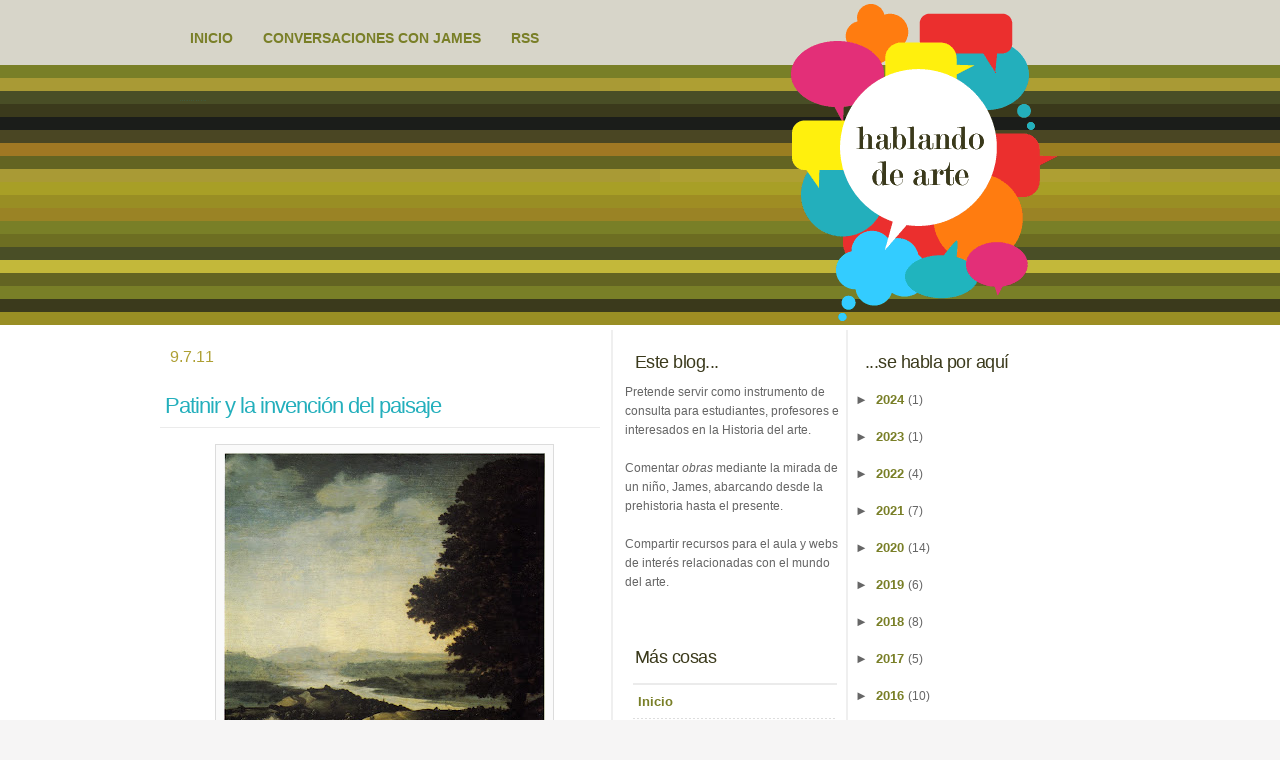

--- FILE ---
content_type: text/html; charset=UTF-8
request_url: http://www.hablandodearte.com/2011/07/patinir-y-la-invencion-del-paisaje.html
body_size: 17966
content:
<!DOCTYPE html>
<html xmlns='http://www.w3.org/1999/xhtml' xmlns:b='http://www.google.com/2005/gml/b' xmlns:data='http://www.google.com/2005/gml/data' xmlns:expr='http://www.google.com/2005/gml/expr'>
<head>
<link href='https://www.blogger.com/static/v1/widgets/2944754296-widget_css_bundle.css' rel='stylesheet' type='text/css'/>
<meta content='text/html; charset=UTF-8' http-equiv='Content-Type'/>
<meta content='blogger' name='generator'/>
<link href='http://www.hablandodearte.com/favicon.ico' rel='icon' type='image/x-icon'/>
<link href='http://www.hablandodearte.com/2011/07/patinir-y-la-invencion-del-paisaje.html' rel='canonical'/>
<link rel="alternate" type="application/atom+xml" title="Hablando de arte - Atom" href="http://www.hablandodearte.com/feeds/posts/default" />
<link rel="alternate" type="application/rss+xml" title="Hablando de arte - RSS" href="http://www.hablandodearte.com/feeds/posts/default?alt=rss" />
<link rel="service.post" type="application/atom+xml" title="Hablando de arte - Atom" href="https://www.blogger.com/feeds/1952785518231130089/posts/default" />

<link rel="alternate" type="application/atom+xml" title="Hablando de arte - Atom" href="http://www.hablandodearte.com/feeds/1067139609315131292/comments/default" />
<!--Can't find substitution for tag [blog.ieCssRetrofitLinks]-->
<link href='https://blogger.googleusercontent.com/img/b/R29vZ2xl/AVvXsEi8UZ2Jtu6yHu_jgkoWDttK08hyphenhyphenQlKMr6YnQg-PbaLw9IiyhoVKGpW1n2d2tQKcBtE6RY1EpIPaFYMfa5xK2hNpZI_C07LILHUIgEd1UhMjgyQtyc4IiguvF-W2HThrK83VuMfkPXluFj8/s400/Joachim_Patinir_Landscape_with_Grazing_Donkey.jpg' rel='image_src'/>
<meta content='http://www.hablandodearte.com/2011/07/patinir-y-la-invencion-del-paisaje.html' property='og:url'/>
<meta content='Patinir y la invención del paisaje' property='og:title'/>
<meta content='  A partir de hoy el Museo del Prado  proyecta el documental &#39;Patinir y la invención del paisaje&#39;. Este documental nos acerca a la producció...' property='og:description'/>
<meta content='https://blogger.googleusercontent.com/img/b/R29vZ2xl/AVvXsEi8UZ2Jtu6yHu_jgkoWDttK08hyphenhyphenQlKMr6YnQg-PbaLw9IiyhoVKGpW1n2d2tQKcBtE6RY1EpIPaFYMfa5xK2hNpZI_C07LILHUIgEd1UhMjgyQtyc4IiguvF-W2HThrK83VuMfkPXluFj8/w1200-h630-p-k-no-nu/Joachim_Patinir_Landscape_with_Grazing_Donkey.jpg' property='og:image'/>
<link href='https://blogger.googleusercontent.com/img/b/R29vZ2xl/AVvXsEg1D8sbIwpUMGBLd2vNOVLOdfg_teHZxWE2SQG9qQcpWEvFXd8qDaLep_Wq9UDoE3ZDdJ63waPS6lnoZFVBNn4RqI-iqZbdnwKO-gsaFqykv1ILQyKOVgfFkbHn2qOycfFMw2UwcJdtv6U/s1600/favicon.ico' rel='shortcut icon'/>
<title>Hablando de arte: Patinir y la invención del paisaje</title>
<meta content='Este blog pretende servir como instrumento de consulta para estudiantes, profesores e interesados en la Historia del arte. Compartir recursos para el aula y webs de interés relacionadas con el mundo del arte.' name='DESCRIPTION'/>
<meta content='text/html; charset=UTF-8' http-equiv='Content-Type'/>
<meta content='blogger' name='generator'/>
<link href='http://www.hablandodearte.com/favicon.ico' rel='icon' type='image/x-icon'/>
<link href='http://www.hablandodearte.com/2011/07/patinir-y-la-invencion-del-paisaje.html' rel='canonical'/>
<link rel="alternate" type="application/atom+xml" title="Hablando de arte - Atom" href="http://www.hablandodearte.com/feeds/posts/default" />
<link rel="alternate" type="application/rss+xml" title="Hablando de arte - RSS" href="http://www.hablandodearte.com/feeds/posts/default?alt=rss" />
<link rel="service.post" type="application/atom+xml" title="Hablando de arte - Atom" href="https://www.blogger.com/feeds/1952785518231130089/posts/default" />

<link rel="alternate" type="application/atom+xml" title="Hablando de arte - Atom" href="http://www.hablandodearte.com/feeds/1067139609315131292/comments/default" />
<!--Can't find substitution for tag [blog.ieCssRetrofitLinks]-->
<link href='https://blogger.googleusercontent.com/img/b/R29vZ2xl/AVvXsEi8UZ2Jtu6yHu_jgkoWDttK08hyphenhyphenQlKMr6YnQg-PbaLw9IiyhoVKGpW1n2d2tQKcBtE6RY1EpIPaFYMfa5xK2hNpZI_C07LILHUIgEd1UhMjgyQtyc4IiguvF-W2HThrK83VuMfkPXluFj8/s400/Joachim_Patinir_Landscape_with_Grazing_Donkey.jpg' rel='image_src'/>
<meta content='http://www.hablandodearte.com/2011/07/patinir-y-la-invencion-del-paisaje.html' property='og:url'/>
<meta content='Patinir y la invención del paisaje' property='og:title'/>
<meta content='  A partir de hoy el Museo del Prado  proyecta el documental &#39;Patinir y la invención del paisaje&#39;. Este documental nos acerca a la producció...' property='og:description'/>
<meta content='https://blogger.googleusercontent.com/img/b/R29vZ2xl/AVvXsEi8UZ2Jtu6yHu_jgkoWDttK08hyphenhyphenQlKMr6YnQg-PbaLw9IiyhoVKGpW1n2d2tQKcBtE6RY1EpIPaFYMfa5xK2hNpZI_C07LILHUIgEd1UhMjgyQtyc4IiguvF-W2HThrK83VuMfkPXluFj8/w1200-h630-p-k-no-nu/Joachim_Patinir_Landscape_with_Grazing_Donkey.jpg' property='og:image'/>
<meta content='arte, recursos, educacion, curiosidades, escultura. historia, analisis, arte, web, blog, animacion, pintura, cuadros, muesos, compartir, museu, museum, aula, freebies, descargas, arte, typos, descargas, imagenes' lang='es' name='keywords'/>
<meta content='9BC10282642' name='blogcatalog'/>
<meta content='global' name='distribution'/>
<meta content='10 days' name='revisit'/>
<meta content='10 days' name='revisit-after'/>
<meta content='document' name='resource-type'/>
<meta content='all' name='audience'/>
<meta content='general' name='rating'/>
<meta content='all' name='robots'/>
<meta content='index, follow' name='robots'/>
<meta content='Oscar García Sampedro' name='Oscar García Sampedro'/>
<meta content='es' name='language'/>
<meta content='ES' name='country'/>
<style id='page-skin-1' type='text/css'><!--
/*
/* **************************
Name: Hablando de arte
Autor: Oscar García Sampedro
Designer: Tatiana Martins
Date: 2011
License: This free Blogger template is licensed under the Creative Commons Attribution 3.0 License, which permits both personal and commercial use.
However, to satisfy the 'attribution' clause of the license, you are required to keep the footer links intact which provides due credit to its authors. For more specific details about the license, you may visit the URL below:
http://creativecommons.org/licenses/by/3.0/
*****************************
*//* Definicion de variables
====================
<Variable name="textocolor" description="Text Color"
type="color" default="#666666">
<Variable name="enlacecolor" description="Link Color"
type="color" default="#797F27">
<Variable name="colorenlaceencima" description="Hover Link Color"
type="color" default="#AE855C">
<Variable name="colortituloblog" description="Blog Title Color"
type="color" default="#93b876">
<Variable name="descripcioncolor" description="Blog Description Color"
type="color" default="#7ba45b">
<Variable name="colortituloentrada" description="Post Title Color"
type="color" default="#444444">
<Variable name="colormenu" description="Menu Color"
type="color" default="#666666">
<Variable name="colortituloslateral" description="Sidebar Title Color"
type="color" default="#444444">
<Variable name="colortextolateral" description="Sidebar Text Color"
type="color" default="#7BA857">
*/
#outer-wrapper {
}
#navbar-iframe {
height:0px;
visibility:hidden;
display:none
}
/*-- (General CSS) --*/
html, body, div, span, applet, object, iframe, h1, h2, h3, h4, h5, h6, p, blockquote, pre,
a, abbr, acronym, address, big, cite, code, del, dfn, em, font, img, ins, kbd, q, s, samp,
small, strike, strong, sub, sup, tt, var,dl, dt, dd, ol, ul, li, fieldset, form, label, legend,
table, caption, tbody, tfoot, thead, tr, th, td {
margin: 0;
padding: 0;
border: 0;
outline: 0;
font-weight: inherit;
font-style: inherit;
font-size: 100%;
font-family: inherit;
vertical-align: baseline;
}
/* remember to define focus styles! */
:focus {
outline: 0;
}
body {
line-height: 1;
color: black;
background: white;
}
ol, ul {
list-style: none;
}
/* tables still need 'cellspacing="0"' in the markup */
table {
border-collapse: separate;
border-spacing: 0;
}
caption, th, td {
text-align: left;
font-weight: normal;
}
blockquote:before, blockquote:after,
q:before, q:after {
content: "";
}
blockquote, q {
quotes: "" "";
}
/* =Containers
--------------------------------------------------------------------------------*/
.container_12,
.container_16
{
margin-left: auto;
margin-right: auto;
width: 1011px;
}
/* =Grid >> Global
--------------------------------------------------------------------------------*/
.grid_1,
.grid_2,
.grid_3,
.grid_4,
.grid_5,
.grid_6,
.grid_7,
.grid_8,
.grid_9,
.grid_10,
.grid_11,
.grid_12,
.grid_13,
.grid_14,
.grid_15,
.grid_16
{
display: inline;
float: left;
margin-left: 10px;
margin-right: 10px;
}
.container_12 .grid_3,
.container_16 .grid_4
{
width: 220px;
}
.container_12 .grid_6,
.container_16 .grid_8
{
width: 460px;
}
.container_12 .grid_9,
.container_16 .grid_12
{
width: 700px;
}
.container_12 .grid_12,
.container_16 .grid_16
{
width: 940px;
}
/* =Grid >> Children (Alpha ~ First, Omega ~ Last)
--------------------------------------------------------------------------------*/
.alpha
{
margin-left: 0;
}
.omega
{
margin-right: 0;
}
/* =Grid >> 12 Columns
--------------------------------------------------------------------------------*/
.container_12 .grid_1
{
width: 60px;
}
.container_12 .grid_2
{
width: 140px;
}
.container_12 .grid_4
{
width: 300px;
}
.container_12 .grid_5
{
width: 380px;
}
.container_12 .grid_7
{
width: 540px;
}
.container_12 .grid_8
{
width: 620px;
}
.container_12 .grid_10
{
width: 780px;
}
.container_12 .grid_11
{
width: 860px;
}
/* =Grid >> 16 Columns
--------------------------------------------------------------------------------*/
.container_16 .grid_1
{
width: 40px;
}
.container_16 .grid_2
{
width: 100px;
}
.container_16 .grid_3
{
width: 160px;
}
.container_16 .grid_5
{
width: 280px;
}
.container_16 .grid_6
{
width: 340px;
}
.container_16 .grid_7
{
width: 400px;
}
.container_16 .grid_9
{
width: 520px;
}
.container_16 .grid_10
{
width: 580px;
}
.container_16 .grid_11
{
width: 640px;
}
.container_16 .grid_13
{
width: 760px;
}
.container_16 .grid_14
{
width: 820px;
}
.container_16 .grid_15
{
width: 880px;
}
/* =Prefix Extra Space >> Global
--------------------------------------------------------------------------------*/
.container_12 .prefix_3,
.container_16 .prefix_4
{
padding-left: 240px;
}
.container_12 .prefix_6,
.container_16 .prefix_8
{
padding-left: 480px;
}
.container_12 .prefix_9,
.container_16 .prefix_12
{
padding-left: 720px;
}
/* =Prefix Extra Space >> 12 Columns
--------------------------------------------------------------------------------*/
.container_12 .prefix_1
{
padding-left: 80px;
}
.container_12 .prefix_2
{
padding-left: 160px;
}
.container_12 .prefix_4
{
padding-left: 320px;
}
.container_12 .prefix_5
{
padding-left: 400px;
}
.container_12 .prefix_7
{
padding-left: 560px;
}
.container_12 .prefix_8
{
padding-left: 640px;
}
.container_12 .prefix_10
{
padding-left: 800px;
}
.container_12 .prefix_11
{
padding-left: 880px;
}
/* =Prefix Extra Space >> 16 Columns
--------------------------------------------------------------------------------*/
.container_16 .prefix_1
{
padding-left: 60px;
}
.container_16 .prefix_2
{
padding-left: 120px;
}
.container_16 .prefix_3
{
padding-left: 180px;
}
.container_16 .prefix_5
{
padding-left: 300px;
}
.container_16 .prefix_6
{
padding-left: 360px;
}
.container_16 .prefix_7
{
padding-left: 420px;
}
.container_16 .prefix_9
{
padding-left: 540px;
}
.container_16 .prefix_10
{
padding-left: 600px;
}
.container_16 .prefix_11
{
padding-left: 660px;
}
.container_16 .prefix_13
{
padding-left: 780px;
}
.container_16 .prefix_14
{
padding-left: 840px;
}
.container_16 .prefix_15
{
padding-left: 900px;
}
/* =Suffix Extra Space >> Global
--------------------------------------------------------------------------------*/
.container_12 .suffix_3,
.container_16 .suffix_4
{
padding-right: 240px;
}
.container_12 .suffix_6,
.container_16 .suffix_8
{
padding-right: 480px;
}
.container_12 .suffix_9,
.container_16 .suffix_12
{
padding-right: 720px;
}
/* =Suffix Extra Space >> 12 Columns
--------------------------------------------------------------------------------*/
.container_12 .suffix_1
{
padding-right: 80px;
}
.container_12 .suffix_2
{
padding-right: 160px;
}
.container_12 .suffix_4
{
padding-right: 320px;
}
.container_12 .suffix_5
{
padding-right: 400px;
}
.container_12 .suffix_7
{
padding-right: 560px;
}
.container_12 .suffix_8
{
padding-right: 640px;
}
.container_12 .suffix_10
{
padding-right: 800px;
}
.container_12 .suffix_11
{
padding-right: 880px;
}
/* =Suffix Extra Space >> 16 Columns
--------------------------------------------------------------------------------*/
.container_16 .suffix_1
{
padding-right: 60px;
}
.container_16 .suffix_2
{
padding-right: 120px;
}
.container_16 .suffix_3
{
padding-right: 180px;
}
.container_16 .suffix_5
{
padding-right: 300px;
}
.container_16 .suffix_6
{
padding-right: 360px;
}
.container_16 .suffix_7
{
padding-right: 420px;
}
.container_16 .suffix_9
{
padding-right: 540px;
}
.container_16 .suffix_10
{
padding-right: 600px;
}
.container_16 .suffix_11
{
padding-right: 660px;
}
.container_16 .suffix_13
{
padding-right: 780px;
}
.container_16 .suffix_14
{
padding-right: 840px;
}
.container_16 .suffix_15
{
padding-right: 900px;
}
/* =Clear Floated Elements
--------------------------------------------------------------------------------*/
html body * span.clear,
html body * div.clear,
html body * li.clear,
html body * dd.clear
{
background: none;
border: 0;
clear: both;
display: block;
float: none;
font-size: 0;
list-style: none;
margin: 0;
padding: 0;
overflow: hidden;
visibility: hidden;
width: 0;
height: 0;
}
.clearfix:after
{
clear: both;
content: '.';
display: block;
visibility: hidden;
height: 0;
}
.clearfix
{
display: inline-block;
}
* html .clearfix
{
height: 1%;
}
.clearfix
{
display: block;
}
body {
font: 12px/165% 'Trebuchet', Arial, Helvetica, sans-serif;
color: #666666;
margin: 0; padding: 0 0 50px 0;
background: #F6F5F5 url(https://blogger.googleusercontent.com/img/b/R29vZ2xl/AVvXsEj8DRvhpTSLhm4QeEuGydDcADhhk1iJfzjQWU2zljvv6iPUuPBmtXlryTCu-IsC9wi6mo-60n2rHX5WCJ_d2qhaHF1vhnntmF0_zpDVtze1-wpv7OTpgQ83xG7L-UDELRwA0YnLwC-OUOM/s1600/bg.gif) repeat-x;
text-align: center;
}
/* Links */
a:link, a:visited {
text-decoration: none;
color: #797F27;
}
a:hover {
border-bottom: 1px dotted #ae855c;
}
a.more-link {
padding-bottom: 2px;
font-weight: bold;
border-bottom: 1px dotted #AE855C;
}
a:hover.more-link {
text-decoration: none;
}
/* Headers */
h1, h2, h3, h4 {
font: bold 1em/1.5em 'Trebuchet Ms' , Arial, Helvetica, sans-serif;
color: #444;
padding: 10px 15px 7px 15px;
}
h1 { font-size: 3.9em; font-weight: normal; letter-spacing: -1px; }
h2 { font-size: 1.3em; font-weight: normal; color: #AE9F33; }
h3 { font-size: 1.8em; font-weight: normal; letter-spacing: -0.5px; padding-top: 15px}
h4 { font-size: 1.3em; }
/* Lists */
ul, ol {
margin: 10px 20px;
padding: 0 20px;
}
ul { list-style: disc; }
ol { list-style: decimal; }
dt {
font-weight: bold;
color: #7BA857;
}
dd {
padding-left: 25px;
}
p, dl { padding: 10px 15px; }
/* Images */
img {
background: #FAFAFA;
border: 1px solid #DCDCDC;
padding: 8px;
}
img.float-right {
margin: 5px 5px 5px 5px;
}
img.float-left {
margin: 5px 5px 10px 0px;
}
code {
margin: 3px 3px;
padding: 15px;
text-align: left;
display: block;
overflow: auto;
font: 500 1em/1.5em 'Trebuchet' , Arial, Helvetica, sans-serif ;
/* white-space: pre; */
border: 1px solid #F0F0F0;
background: #f8f8f8;
}
acronym {
cursor: help;
border-bottom: 1px dotted #895F30;
}
blockquote {
margin: 10px;
padding: 10px 10px 10px 32px;
border: 1px solid #F0F0F0;
background: #f8f8f8 url(https://blogger.googleusercontent.com/img/b/R29vZ2xl/AVvXsEi2bL7XIFm8OGrgzubd-ZOFmZs6EEXoOmA4nYpOH5pYMbFL6V7aVzYsFlBjt5ARo9NVYDWd7IhAAAbTlx1cJ4tHEOHVc7czvKVz2gTT_NbNc-ptiMM7XuFhjcw7-NrvsJu1xQZma3A6P00/s1600/quote.gif) no-repeat 12px 12px;
font-weight: normal;
font-size: 17px;
line-height: 1.5em;
font-style: italic;
font-family: Trebuchet , Arial, Helvetica, sans-serif;
color: #555;
}
/* start - table */
table {
border-collapse: collapse;
margin: 10px;
}
tr { background: #fff; }
tr.altrow { background: #F9F9F9;	}
th, td {
text-align: left;
border-width: 1px;
border-style: solid;
}
th {
color: #23AFBC;
background: #CCCCCC;
padding: .8em 1em;
border-color: #999999 #999999 #999999 #999999;
}
td {
border-color: #EFEFEF;
padding: .7em 1em;
}
/* end - table */
/* form elements */
form {
margin: 10px;
padding: 15px 25px 25px 20px;
border: 1px solid #F0F0F0;
background: #f8f8f8;
}
form p {
border-bottom: 1px solid #E6E6E6;
padding: 12px 0 5px 0;	margin: 0;
color: #7BA857;
}
label {
font-weight: bold;
color: #7BA857;
}
input, select, textarea {
margin: 5px 0;
padding: 5px;
color: #6A6969;
border-width: 1px;
border-style: solid;
border-color: #d4d4d4 #ebebeb #ebebeb #d4d4d4;
font: 11px 'Trebuchet', Arial, Helvetica, sans-serif;
}
input:focus, select:focus, textarea:focus {
color: #7BA857;
background: #EFFAE6;
}
#name, #email, #message, #website {
width: 380px;
}
input.button {
font: bold 12px Arial, Sans-serif;
height: 30px;
margin: 0;
padding: 2px 3px;
color: #fff;
background: #9CCF5F;
border-width: 1px;
border-style: solid;
border-color: #B6DE8F #8DB836 #8DB836 #B6DE8F;
}
.clear {clear:both;}
#blog-pager-newer-link {float: left;}
#blog-pager-older-link {float: right;}
#blog-pager {text-align: center; }
/*-- (Cabecera) --*/
#header-wrapper {
width: 100%;
background: #fff url(https://blogger.googleusercontent.com/img/b/R29vZ2xl/AVvXsEgfEwrJLZYQ-Tuhiukp5phQaQshN1UsMdfYjNe6Dz5uWqeirmYXHzi0bnkztyBK5zwpjD7NhIY3lWhVFeE3od_D3ywMgjKDXqKYlf9ZZvcX6VLzYSdqgalDsiJr502JyiauuDvmToobjG0/s1600/bkg.gif) repeat-x ;
margin: 0; padding: 0;
}
#header-inner1 {
position: relative;
margin: 0 auto;
height: 325px;
margin-left:auto;
margin-right:auto;
width:960px;
}
#header-wrapper h1 {
position: absolute;
margin: 0; padding: 0 5px 0 0;
font: normal 1px Trebuchet , Arial, Helvetica, sans-serif;
letter-spacing: 1px;
color: #494E26;
text-transform: lowercase;
/* change the values of top and left to adjust the position of the logo*/
top: 100px; left: 20px;
}
#header-wrapper h1 a {
color: #0d9fca;
}
#header-wrapper h1 a:hover {
border: none;
}
#header-wrapper p.description {
position: absolute;
margin: 0; padding: 0;
font-family: Trebuchet , Arial, Helvetica, sans-serif;
font-weight: normal;
font-size: 17px;
line-height: 1.6em;
font-style: italic;
letter-spacing: -.5px;
color: #4c4c4c;
width: 400px;
/* change the values of top and left to adjust the position */
top: 185px; left: 110px;
}
/*-- (Menu) --*/
#header-wrapper #header-image {
position: absolute;
background: url(https://blogger.googleusercontent.com/img/b/R29vZ2xl/AVvXsEi8io4cogSyuq2PpOPCoJ2MLIIVE5b06IjGioApkjlK4a3nqzM2JBR79g8-r6uJDaCcobWLBZGmV4N9KdJRi2zBvBP_AxYXRQ9k820Wv6eKYcwSYDBBruyRKZ4Qu3gK0RSwH61oM7_sbQY/s1600/cabecera.gif) no-repeat;
width: 450px;
height: 324px;
right: 10px; top: 0px;
}
/* header quick search */
#header-wrapper form#quick-search {
position: absolute;
top: 10px; right: 0;
padding: 0; margin: 0;
border: none;
width: 270px; height: 33px;
background: #F5F4F3 url(https://blogger.googleusercontent.com/img/b/R29vZ2xl/AVvXsEj_JLZb7xdE01a5ol5EmkaT24rI8tzRR-Jp6rUQZqToD6GOHGzaamzPuS2caMRYXoqpovWPW1-Qw2I-3oa0OwcY-PCJnI-W4AV6nz_GLa_Ujvh9cJMRLdVHqnyjNBQoJkdClLWeFLLK72k/s1600/header-search.gif) no-repeat;
z-index: 999999;
visibility:hidden;
}
#header-wrapper form#quick-search p {
margin: 0; padding: 0;
}
#header-wrapper form#quick-search input {
border: none;
background: transparent;
color: #bababa;
float: left;
margin: 0; padding: 5px;
}
#header-wrapper form#quick-search .tbox {
margin: 6px 0 0 5px;
width: 216px;
display: inline;
}
#header-wrapper #search form#quick-search .btn{
width: 25px; height: 25px;
}
#header-wrapper form#quick-search label {
display: none;
}
/*  navigation  */
#header-wrapper #nav {
position: absolute;
margin: 0; padding: 0;
width: 880px;
left: 0;	top: 13px;
}
#header-wrapper #nav ul {
float: left;
list-style: none;
margin: 5px 0 0 0;
height: 45px;
padding: 0 0 0 15px;
}
#header-wrapper #nav ul li {
float: left;
margin: 0; padding: 0 0 0 10px;
}
#header-wrapper #nav ul li a {
float: left;
margin: 0;
padding: 0 15px 0 5px;
color: #797F27;
font: bold 14px/40px 'Trebuchet MS', 'Helvetica Neue', Arial, Sans-Serif;
text-transform: uppercase;
}
#header-wrapper #nav ul li a:hover,
#header-wrapper #nav ul li a:active {
border: none;
color: #111;
background: transparent;
}
#header-wrapper #nav ul li#current {
background: transparent url(https://blogger.googleusercontent.com/img/b/R29vZ2xl/AVvXsEhNNB7i1OYAlfmP_Inz6As_quKIn-Mx1n0DFwJNYqYRH6jzMEWClbj5oYvvfpC8IA_WRLw_B-XzDIKUWESmvKZXLt0xTycUOV8aSSci8IR_DCZTkrhWkmA2XhUCjcVHvtot5J6JM4IV_Y8/s1600/left-tab.gif) no-repeat;
}
#header-wrapper #nav ul li#current a {
color: #444;
background: transparent url(https://blogger.googleusercontent.com/img/b/R29vZ2xl/AVvXsEgryDTzVQun5RaExVlc0Skttv7ICdrAmkwMRkmefK829nWEeNjuMHV8ag5ex0csX1Te9SKMLwyRGdDXD2s3Whs6icbHP29bJ86OOHFfKHsR37AT4FC7dP_KlZq8C4K7rq2pEgXZJCoArxI/s1600/right-tab.gif) no-repeat right top;
}
/*-- (Contenedor) --*/
#content-wrapper {
background: #fff;
width: 100%;
padding: 5px 0;
border-bottom: 1px solid #E8E8E8;
text-align: left;
}
#content-wrapper2 {
margin: 0 auto;
background: #fff url(https://blogger.googleusercontent.com/img/b/R29vZ2xl/AVvXsEgEuQoyMOdqEeagKbTtkY8SrwFs4HwI_Q2RHiQpebaayYn76eNbajj094J-b4KesOXE0W0M0zGQqSr_6P__AqY6kfOzBFKAqq449ah6d82Ze83zoUR6LsYYOOiyirV93Wkpv7h0S0f1c64/s1600/separacion.gif) repeat-y center top;
padding-bottom: 35px;
padding-top: 5px;
overflow: auto;
}
/*-- (Principal) --*/
#main-wrapper {
}
#main-wrapper a {
}
#main-wrapper a:hover {
}
.post {
}
.post-title {
font: normal 5.2 em Trebuchet MS , Arial, Helvetica, sans-serif;
color: #23AFBC;
letter-spacing: -1.0px;
margin-left: 5px;
margin-right: 15px;
padding-left: 5px;
padding-bottom: 5px;
border-bottom: 1px solid #ebebeb;
}
.post-title a {
color: #23AFBC;
border: none;
}
.post-header-line-1 {
font-size: .95em; padding-top: 3px; color: #B0B0B0;
padding:8px 15px;
}
.post-header-line-1 a, .post-header-line-1 a:visited {
color: #000; border: none;
}
.post-body {
padding:0px 15px;
}
.post-footer, p.comment-footer {
padding: 5px; margin: 20px 15px 15px 10px;
border: 1px solid #EBEBEB;
background: #f8f8f8;
}
.post-footer a { background: transparent; }
.post-footer a:hover { border: none; }
.post-footer a.comment-link { margin: 0 10px 0 5px;	}
.post-footer .date-header{ margin: 0 10px 0 5px;	}
/*-- (Lateral) --*/
* html body #sidebar-wrapper {
margin:0;
}
#sidebar-wrapper ul{
text-align: left;
margin: 10px 8px 8px 8px; padding: 0;
border-top: 2px solid #ebebeb;
}
#sidebar-wrapper li{
list-style: none;
background: url(https://blogger.googleusercontent.com/img/b/R29vZ2xl/AVvXsEgYWoqcq0QBgkwi3_2eyCxiz2EZw4GHNDlHtAS3NAmGUEer6KyVTYZzF31yySjfppHS2y1fElEWOH2EKuaLoV239-gRS-dTS76YFXuUFQz3i6uLSfz2Y3HClawCQ5s3452Rfr7O9zqkZlE/s1600/dots.gif) repeat-x left bottom;
padding: 7px 5px;
margin: 0;
}
#sidebar-wrapper ul li a,
#sidebar-wrapper ul li a:visited {
font-family: Trebuchet MS, 'Arial', Helvetica, sans-serif;
background-image: none;
background-color: transparent;
border: none;
font-size: 13px;
font-weight:bold;
color: #797F27;
padding-left: 0;
}
#sidebar-wrapper ul li a:hover { color: #000;	}
#sidebar-wrapper ul ul { margin: 0 0 0 5px; padding: 0; }
#sidebar-wrapper ul ul li { background: none; }
* html body #sidebar-wrapper li{
height: 1%;
}
#sidebar-wrapper h2 {
color: #3B3A1C;
font: normal 1.5em Trebuchet MS, 'arial', Helvetica, sans-serif;
letter-spacing: -0.5px;
padding: 5px 10px;
margin: 12px 0 5px 0;
}
/*-- (Pie de pagina) --*/
#footer-wrapper {
clear: both;
margin: 0 auto;
text-align: left;
margin-left:auto;
margin-right:auto;
width:960px;
}
#footer-wrapper h2 {
color: #444;
font: normal 1.8em Trebuchet MS, 'arial', Helvetica, sans-serif;
text-transform: none;
letter-spacing: -0.5px;
}
#footer-wrapper h2,
#footer-wrapper p {
padding-left: 0;
}
#footer-wrapper a {
color: #333;
background: transparent;
}
#footer-wrapper .grid_8 {
width:300px;
}
#footer-wrapper ul {
border-top: 1px solid #E6E6E6;
list-style: none;
padding: 0;
margin-left: 0;
}
#footer-wrapper ul li {
border-bottom: 1px solid #E6E6E6;
display: block;
line-height: 2em;
padding: 4px 0;
margin-left: 0;
padding-left: 0;
}
#footer-wrapper ul li a {
width: 98%;
font-weight: bold;
color: #888;
border: none;
}
#footer-wrapper ul li a span {
font-style: italic;
font-weight: normal;
font-family: Trebuchet MS, 'arial', Helvetica, sans-serif;
}
#footer-wrapper ul li a:hover,
#footer-wrapper ul li a:hover span {
color: #333;
}
#footer-content {
float: left;
width: 100%;
padding: 0 0 35px 0;
margin: 10px 0 0 5px;
}
#footer1, #footer2, #footer3 {
width:960px;
}
#links {
clear: both;
border-top: 1px solid #dadada;
width: 940px;
margin: 0 auto;
font-family: 'Trebuchet MS', 'Helvetica Neue', Arial, sans-serif;
}
#links .bottom-left {
float: left;
padding-left: 5px;
}
#links .bottom-right {
text-align: right;
padding-right: 0;
}
/*-- (Comentarios) --*/
#comments h4 {
font: normal 2.5em Trebuchet MS, 'arial', Helvetica, sans-serif;
color: #444;
letter-spacing: -2.2px;
margin-left: 5px;
margin-right: 15px;
margin-bottom:10px;
padding-left: 5px;
padding-bottom: 3px;
border-bottom: 1px solid #ebebeb;
}
#comments dl {
padding:0 15px;
} #comments p {
padding:0;
}
.comment-author {
font-size:110%
}
.comment-body {
padding:5px 0;
}
.comment-timestamp {
}
p.comment-footer {
text-align:center;
}
dd.comment-footer, dd.comment-body {
margin:0;
}
dd.comment-footer {
margin-bottom:10px;
font-size:90%;
padding:0;
}
body#layout #content-wrapper {
margin: 0px;
}
body#layout #footer-wrapper p.links, body#layout #menu, body#layout #search {
display:none;
}

--></style>
<script type='text/javascript'>

  var _gaq = _gaq || [];
  _gaq.push(['_setAccount', 'UA-6992497-12']);
  _gaq.push(['_trackPageview']);

  (function() {
    var ga = document.createElement('script'); ga.type = 'text/javascript'; ga.async = true;
    ga.src = ('https:' == document.location.protocol ? 'https://ssl' : 'http://www') + '.google-analytics.com/ga.js';
    var s = document.getElementsByTagName('script')[0]; s.parentNode.insertBefore(ga, s);
  })();

</script>
<link href='https://www.blogger.com/dyn-css/authorization.css?targetBlogID=1952785518231130089&amp;zx=5ea505ae-d42c-41d9-9cf8-ab615ab38225' media='none' onload='if(media!=&#39;all&#39;)media=&#39;all&#39;' rel='stylesheet'/><noscript><link href='https://www.blogger.com/dyn-css/authorization.css?targetBlogID=1952785518231130089&amp;zx=5ea505ae-d42c-41d9-9cf8-ab615ab38225' rel='stylesheet'/></noscript>
<meta name='google-adsense-platform-account' content='ca-host-pub-1556223355139109'/>
<meta name='google-adsense-platform-domain' content='blogspot.com'/>

</head>
<body>
<div class='navbar section' id='navbar'><div class='widget Navbar' data-version='1' id='Navbar1'><script type="text/javascript">
    function setAttributeOnload(object, attribute, val) {
      if(window.addEventListener) {
        window.addEventListener('load',
          function(){ object[attribute] = val; }, false);
      } else {
        window.attachEvent('onload', function(){ object[attribute] = val; });
      }
    }
  </script>
<div id="navbar-iframe-container"></div>
<script type="text/javascript" src="https://apis.google.com/js/platform.js"></script>
<script type="text/javascript">
      gapi.load("gapi.iframes:gapi.iframes.style.bubble", function() {
        if (gapi.iframes && gapi.iframes.getContext) {
          gapi.iframes.getContext().openChild({
              url: 'https://www.blogger.com/navbar/1952785518231130089?po\x3d1067139609315131292\x26origin\x3dhttp://www.hablandodearte.com',
              where: document.getElementById("navbar-iframe-container"),
              id: "navbar-iframe"
          });
        }
      });
    </script><script type="text/javascript">
(function() {
var script = document.createElement('script');
script.type = 'text/javascript';
script.src = '//pagead2.googlesyndication.com/pagead/js/google_top_exp.js';
var head = document.getElementsByTagName('head')[0];
if (head) {
head.appendChild(script);
}})();
</script>
</div></div>
<div id='outer-wrapper'><div id='wrap2'>
<!-- links para navegadores de texto -->
<span id='skiplinks' style='display:none;'>
<a href='#main'>ir a principal </a> |
      <a href='#sidebar'>Ir a lateral</a>
</span>
<!-- (Cabecera) -->
<div id='header-wrapper'><div id='header-inner1'>
<div class='header section' id='header'><div class='widget Header' data-version='1' id='Header1'>
<div id='header-inner'>
<div class='titlewrapper'>
<h1 class='title'>
<a href='http://www.hablandodearte.com/'>
Hablando de arte
</a>
</h1>
</div>
<div class='descriptionwrapper'>
<p class='description'><span>
</span></p>
</div>
</div>
</div></div>
<div id='nav'>
<ul>
<li class='current'><a href='http://www.hablandodearte.com/'>Inicio</a></li>
<li><a href='http://hablandoarte.blogspot.com/search/label/james'>Conversaciones con James </a></li>
<li><a href='http://www.hablandodearte.com/feeds/posts/default'>RSS</a></li>
</ul>
</div>
<div id='header-image'></div>
<form action='http://www.hablandodearte.com/search/' id='quick-search' method='get'>
<p>
<label for='qsearch'>Search:</label>
<input class='tbox' id='qsearch' name='q' title='Start typing and hit ENTER' type='text' value='Search...'/>
<input alt='Search' class='btn' name='q' src='https://blogger.googleusercontent.com/img/b/R29vZ2xl/AVvXsEizL-Xdow26ZDDUI9dymydmEDXNDxNx8XJb_TExt9bF3kkXQm4Wrsx2P4xrbUi48aNj-dusMYur19UKTXs1F3awjaDdDWG7Q1DmslOe_fJdAZQ4Ef4f6qajEzgSg5Wi8hZ5JansWXkKez4/s1600/search.gif' title='Search' type='image'/>
</p>
</form>
</div></div>
<!-- (Contenedor) -->
<div id='content-wrapper'><div class='container_16' id='content-wrapper2'>
<!-- (Principal) -->
<div class='grid_8' id='main-wrapper'>
<div class='main grid_8 section' id='main'><div class='widget Blog' data-version='1' id='Blog1'>
<div class='blog-posts hfeed'>

          <div class="date-outer">
        
<h2 class='date-header'><span>9.7.11</span></h2>

          <div class="date-posts">
        
<div class='post-outer'>
<div class='post hentry'>
<a name='1067139609315131292'></a>
<h3 class='post-title entry-title'>
Patinir y la invención del paisaje
</h3>
<div class='post-header'>
<div class='post-header-line-1'></div>
</div>
<div class='post-body entry-content'>
<div class="separator" style="clear: both; text-align: center;"><a href="https://blogger.googleusercontent.com/img/b/R29vZ2xl/AVvXsEi8UZ2Jtu6yHu_jgkoWDttK08hyphenhyphenQlKMr6YnQg-PbaLw9IiyhoVKGpW1n2d2tQKcBtE6RY1EpIPaFYMfa5xK2hNpZI_C07LILHUIgEd1UhMjgyQtyc4IiguvF-W2HThrK83VuMfkPXluFj8/s1600/Joachim_Patinir_Landscape_with_Grazing_Donkey.jpg" imageanchor="1" style="margin-left:1em; margin-right:1em"><img border="0" height="400" src="https://blogger.googleusercontent.com/img/b/R29vZ2xl/AVvXsEi8UZ2Jtu6yHu_jgkoWDttK08hyphenhyphenQlKMr6YnQg-PbaLw9IiyhoVKGpW1n2d2tQKcBtE6RY1EpIPaFYMfa5xK2hNpZI_C07LILHUIgEd1UhMjgyQtyc4IiguvF-W2HThrK83VuMfkPXluFj8/s400/Joachim_Patinir_Landscape_with_Grazing_Donkey.jpg" width="321" /></a></div><br />
<br />
A partir de hoy el <a href="http://www.museodelprado.es/pradomedia/multimedia/patinir-y-la-invencion-del-paisaje/">Museo del Prado</a> proyecta el documental 'Patinir y la invención del paisaje'. Este documental nos acerca a la producción del artista a través de un recorrido por los escenarios naturales que le inspiraron. <br />
De martes a sábados a las 16.30h. Domingos a las 11h.
<div style='clear: both;'></div>
</div>
<div class='post-footer'>
<div class='post-footer-line post-footer-line-1'><span class='post-author vcard'>
Publicado por
<span class='fn'>Oscar García</span>
</span>
<span class='post-timestamp'>
</span>
<span class='post-comment-link'>
</span>
<span class='post-icons'>
<span class='item-control blog-admin pid-356894372'>
<a href='https://www.blogger.com/post-edit.g?blogID=1952785518231130089&postID=1067139609315131292&from=pencil' title='Editar entrada'>
<img alt='' class='icon-action' height='18' src='https://resources.blogblog.com/img/icon18_edit_allbkg.gif' width='18'/>
</a>
</span>
</span>
<div class='post-share-buttons'>
</div>
</div>
<div class='post-footer-line post-footer-line-2'><span class='post-labels'>
Etiquetas:
<a href='http://www.hablandodearte.com/search/label/artistas' rel='tag'>artistas</a>,
<a href='http://www.hablandodearte.com/search/label/museos' rel='tag'>museos</a>
</span>
</div>
<div class='post-footer-line post-footer-line-3'><span class='post-location'>
</span>
</div>
</div>
</div>
<div class='comments' id='comments'>
<a name='comments'></a>
<h4>No hay comentarios:</h4>
<div id='Blog1_comments-block-wrapper'>
<dl class='' id='comments-block'>
</dl>
</div>
<p class='comment-footer'>
<div class='comment-form'>
<a name='comment-form'></a>
<h4 id='comment-post-message'>Publicar un comentario</h4>
<p>
</p>
<a href='https://www.blogger.com/comment/frame/1952785518231130089?po=1067139609315131292&hl=es&saa=85391&origin=http://www.hablandodearte.com' id='comment-editor-src'></a>
<iframe allowtransparency='true' class='blogger-iframe-colorize blogger-comment-from-post' frameborder='0' height='410px' id='comment-editor' name='comment-editor' src='' width='100%'></iframe>
<script src='https://www.blogger.com/static/v1/jsbin/2830521187-comment_from_post_iframe.js' type='text/javascript'></script>
<script type='text/javascript'>
      BLOG_CMT_createIframe('https://www.blogger.com/rpc_relay.html');
    </script>
</div>
</p>
</div>
</div>

        </div></div>
      
</div>
<div class='blog-pager' id='blog-pager'>
<span id='blog-pager-newer-link'>
<a class='blog-pager-newer-link' href='http://www.hablandodearte.com/2011/07/15-detalles-curiosos-de-las-obras-del.html' id='Blog1_blog-pager-newer-link' title='Entrada más reciente'>Entrada más reciente</a>
</span>
<span id='blog-pager-older-link'>
<a class='blog-pager-older-link' href='http://www.hablandodearte.com/2011/07/picasso-en-barcelona.html' id='Blog1_blog-pager-older-link' title='Entrada antigua'>Entrada antigua</a>
</span>
<a class='home-link' href='http://www.hablandodearte.com/'>Inicio</a>
</div>
<div class='clear'></div>
<div class='post-feeds'>
<div class='feed-links'>
Suscribirse a:
<a class='feed-link' href='http://www.hablandodearte.com/feeds/1067139609315131292/comments/default' target='_blank' type='application/atom+xml'>Enviar comentarios (Atom)</a>
</div>
</div>
</div></div>
</div>
<!-- (Lateral) -->
<div class='grid_8' id='sidebar-wrapper'>
<div class='grid_4 alpha section' id='sidebar1'><div class='widget Text' data-version='1' id='Text1'>
<h2 class='title'>Este blog...</h2>
<div class='widget-content'>
<style>p.MsoNormal, li.MsoNormal, div.MsoNormal { margin: 0cm 0cm 0.0001pt; font-size: 12pt; font-family: "Times New Roman"; }div.Section1 { page: Section1; }</style>Pretende servir como instrumento de consulta para estudiantes, profesores e interesados en la Historia del arte.<br/><br/>Comentar<span style="font-style: italic;"> obras</span> mediante la mirada de un niño, James, abarcando desde la prehistoria hasta el presente.<br/><br/>Compartir recursos para el aula y webs de interés relacionadas con el mundo del arte.<br/><a onclick="'if" id="cancel-button" class="cssButton" href="javascript:void(0)" target=""><div class="cssButtonOuter"><div class="cssButtonMiddle"><div class="cssButtonInner"><br/></div></div></div></a><br/>
</div>
<div class='clear'></div>
</div><div class='widget PageList' data-version='1' id='PageList1'>
<h2>Más cosas</h2>
<div class='widget-content'>
<ul>
<li>
<a href='http://www.hablandodearte.com/'>Inicio</a>
</li>
<li>
<a href='http://www.hablandodearte.com/p/contacto.html'>Contacto</a>
</li>
<li>
<a href='http://www.hablandodearte.com/p/quien-es-james.html'>Quién es James</a>
</li>
</ul>
<div class='clear'></div>
</div>
</div><div class='widget Label' data-version='1' id='Label2'>
<h2>Hablando de...</h2>
<div class='widget-content list-label-widget-content'>
<ul>
<li>
<a dir='ltr' href='http://www.hablandodearte.com/search/label/artistas'>artistas</a>
</li>
<li>
<a dir='ltr' href='http://www.hablandodearte.com/search/label/exposiciones'>exposiciones</a>
</li>
<li>
<a dir='ltr' href='http://www.hablandodearte.com/search/label/museos'>museos</a>
</li>
<li>
<a dir='ltr' href='http://www.hablandodearte.com/search/label/pintura'>pintura</a>
</li>
<li>
<a dir='ltr' href='http://www.hablandodearte.com/search/label/james'>james</a>
</li>
<li>
<a dir='ltr' href='http://www.hablandodearte.com/search/label/recursos'>recursos</a>
</li>
<li>
<a dir='ltr' href='http://www.hablandodearte.com/search/label/escultura'>escultura</a>
</li>
<li>
<a dir='ltr' href='http://www.hablandodearte.com/search/label/movimientos'>movimientos</a>
</li>
<li>
<a dir='ltr' href='http://www.hablandodearte.com/search/label/grabado'>grabado</a>
</li>
<li>
<a dir='ltr' href='http://www.hablandodearte.com/search/label/dibujo'>dibujo</a>
</li>
<li>
<a dir='ltr' href='http://www.hablandodearte.com/search/label/libros'>libros</a>
</li>
</ul>
<div class='clear'></div>
</div>
</div><div class='widget LinkList' data-version='1' id='LinkList2'>
<h2>Recursos para el aula</h2>
<div class='widget-content'>
<ul>
<li><a href='http://www.bib.uab.cat/bdhah/'>Biblioteca Digital de Historia del Arte Hispánico</a></li>
<li><a href='http://www.guggenheim-bilbao.es/wikidocentes/index.php/Portada'>Wiki de Docentes</a></li>
<li><a href='http://www.smarthistory.org/'>El arte a través de la línea del tiempo</a></li>
<li><a href='http://www.picassohead.com/'>Dibujando como Picasso</a></li>
<li><a href='http://www.artecompo.com/index.html'>A través de un cuadro</a></li>
<li><a href='http://www.artic.edu/aic/education/CC/'>Juegos para crear collages</a></li>
<li><a href='http://ntic.educacion.es/w3//eos/MaterialesEducativos/mem2007/arte_cultura_sigloXX/Web_Arte%20y%20Cultura%20SXX_MEC/web/index.htm'>Arte y Cultura del siglo XX</a></li>
<li><a href='http://windowseat.ca/viscosity/'>Simulador de arte moderno</a></li>
<li><a href='http://www.enredarte.com/'>Portal educativo Enredarte</a></li>
<li><a href='http://www.museodelprado.es/exposiciones/info/en-el-museo/turner-y-los-maestros/juego-identifica-a-turner/'>Indentifica a Turner</a></li>
<li><a href='http://www.juntadeandalucia.es/cultura/b/caacdesa/caac/index.html'>Aprendiendo con la Colección</a></li>
<li><a href='http://kids.tate.org.uk/'>TATE Kids</a></li>
<li><a href='http://www.educathyssen.org/juegomiradas/juego.htm'>El juego de las miradas del Thyssen</a></li>
<li><a href='http://www.museodelprado.es/pradomedia/multimedia/audioguias-infantiles/'>Audioguías infantiles del Prado</a></li>
</ul>
<div class='clear'></div>
</div>
</div><div class='widget HTML' data-version='1' id='HTML2'>
<div class='widget-content'>
<a target="_blank" href="http://www.wikio.es/subscribethis?url=http%3A%2F%2Fwww.hablandodearte.com%2Ffeeds%2Fposts%2Fdefault"><img src="http://www.wikio.es/shared/images/wikiothis/buttons/wikio_btn_abo-univ_rounded-open-blue_es.png" style="border: none;" alt="http://www.wikio.es"/></a>
</div>
<div class='clear'></div>
</div><div class='widget HTML' data-version='1' id='HTML6'>
<div class='widget-content'>
<a href="http://es.linkedin.com/in/oscargsampedro">
 <img src="http://www.linkedin.com/img/webpromo/btn_viewmy_160x25_es_ES.png?locale=" width="160" height="25" border="0" alt="Ver el perfil de Oscar Garcia Sampedro en LinkedIn" />
   </a>
</div>
<div class='clear'></div>
</div><div class='widget HTML' data-version='1' id='HTML7'>
<h2 class='title'>Últimamente...</h2>
<div class='widget-content'>
<script type="text/javascript" src="http://feedjit.com/serve/?vv=955&amp;tft=3&amp;dd=0&amp;wid=af6869ebc614ce25&amp;pid=0&amp;proid=0&amp;bc=FFFFFF&amp;tc=474647&amp;brd1=FFFFFF&amp;lnk=797F27&amp;hc=696469&amp;hfc=FFFFFF&amp;btn=797F27&amp;ww=180&amp;wne=10&amp;wh=Live+Traffic+Feed&amp;hl=0&amp;hlnks=0&amp;hfce=0&amp;srefs=0&amp;hbars=0"></script><noscript><a href="http://feedjit.com/">Feedjit Live Blog Stats</a></noscript>
</div>
<div class='clear'></div>
</div></div>
<div class='grid_4 alpha section' id='sidebar2'><div class='widget BlogArchive' data-version='1' id='BlogArchive1'>
<h2>...se habla por aquí</h2>
<div class='widget-content'>
<div id='ArchiveList'>
<div id='BlogArchive1_ArchiveList'>
<ul class='hierarchy'>
<li class='archivedate collapsed'>
<a class='toggle' href='javascript:void(0)'>
<span class='zippy'>

        &#9658;&#160;
      
</span>
</a>
<a class='post-count-link' href='http://www.hablandodearte.com/2024/'>
2024
</a>
<span class='post-count' dir='ltr'>(1)</span>
<ul class='hierarchy'>
<li class='archivedate collapsed'>
<a class='toggle' href='javascript:void(0)'>
<span class='zippy'>

        &#9658;&#160;
      
</span>
</a>
<a class='post-count-link' href='http://www.hablandodearte.com/2024/10/'>
octubre
</a>
<span class='post-count' dir='ltr'>(1)</span>
</li>
</ul>
</li>
</ul>
<ul class='hierarchy'>
<li class='archivedate collapsed'>
<a class='toggle' href='javascript:void(0)'>
<span class='zippy'>

        &#9658;&#160;
      
</span>
</a>
<a class='post-count-link' href='http://www.hablandodearte.com/2023/'>
2023
</a>
<span class='post-count' dir='ltr'>(1)</span>
<ul class='hierarchy'>
<li class='archivedate collapsed'>
<a class='toggle' href='javascript:void(0)'>
<span class='zippy'>

        &#9658;&#160;
      
</span>
</a>
<a class='post-count-link' href='http://www.hablandodearte.com/2023/04/'>
abril
</a>
<span class='post-count' dir='ltr'>(1)</span>
</li>
</ul>
</li>
</ul>
<ul class='hierarchy'>
<li class='archivedate collapsed'>
<a class='toggle' href='javascript:void(0)'>
<span class='zippy'>

        &#9658;&#160;
      
</span>
</a>
<a class='post-count-link' href='http://www.hablandodearte.com/2022/'>
2022
</a>
<span class='post-count' dir='ltr'>(4)</span>
<ul class='hierarchy'>
<li class='archivedate collapsed'>
<a class='toggle' href='javascript:void(0)'>
<span class='zippy'>

        &#9658;&#160;
      
</span>
</a>
<a class='post-count-link' href='http://www.hablandodearte.com/2022/11/'>
noviembre
</a>
<span class='post-count' dir='ltr'>(1)</span>
</li>
</ul>
<ul class='hierarchy'>
<li class='archivedate collapsed'>
<a class='toggle' href='javascript:void(0)'>
<span class='zippy'>

        &#9658;&#160;
      
</span>
</a>
<a class='post-count-link' href='http://www.hablandodearte.com/2022/07/'>
julio
</a>
<span class='post-count' dir='ltr'>(1)</span>
</li>
</ul>
<ul class='hierarchy'>
<li class='archivedate collapsed'>
<a class='toggle' href='javascript:void(0)'>
<span class='zippy'>

        &#9658;&#160;
      
</span>
</a>
<a class='post-count-link' href='http://www.hablandodearte.com/2022/06/'>
junio
</a>
<span class='post-count' dir='ltr'>(1)</span>
</li>
</ul>
<ul class='hierarchy'>
<li class='archivedate collapsed'>
<a class='toggle' href='javascript:void(0)'>
<span class='zippy'>

        &#9658;&#160;
      
</span>
</a>
<a class='post-count-link' href='http://www.hablandodearte.com/2022/01/'>
enero
</a>
<span class='post-count' dir='ltr'>(1)</span>
</li>
</ul>
</li>
</ul>
<ul class='hierarchy'>
<li class='archivedate collapsed'>
<a class='toggle' href='javascript:void(0)'>
<span class='zippy'>

        &#9658;&#160;
      
</span>
</a>
<a class='post-count-link' href='http://www.hablandodearte.com/2021/'>
2021
</a>
<span class='post-count' dir='ltr'>(7)</span>
<ul class='hierarchy'>
<li class='archivedate collapsed'>
<a class='toggle' href='javascript:void(0)'>
<span class='zippy'>

        &#9658;&#160;
      
</span>
</a>
<a class='post-count-link' href='http://www.hablandodearte.com/2021/11/'>
noviembre
</a>
<span class='post-count' dir='ltr'>(1)</span>
</li>
</ul>
<ul class='hierarchy'>
<li class='archivedate collapsed'>
<a class='toggle' href='javascript:void(0)'>
<span class='zippy'>

        &#9658;&#160;
      
</span>
</a>
<a class='post-count-link' href='http://www.hablandodearte.com/2021/09/'>
septiembre
</a>
<span class='post-count' dir='ltr'>(1)</span>
</li>
</ul>
<ul class='hierarchy'>
<li class='archivedate collapsed'>
<a class='toggle' href='javascript:void(0)'>
<span class='zippy'>

        &#9658;&#160;
      
</span>
</a>
<a class='post-count-link' href='http://www.hablandodearte.com/2021/08/'>
agosto
</a>
<span class='post-count' dir='ltr'>(1)</span>
</li>
</ul>
<ul class='hierarchy'>
<li class='archivedate collapsed'>
<a class='toggle' href='javascript:void(0)'>
<span class='zippy'>

        &#9658;&#160;
      
</span>
</a>
<a class='post-count-link' href='http://www.hablandodearte.com/2021/06/'>
junio
</a>
<span class='post-count' dir='ltr'>(1)</span>
</li>
</ul>
<ul class='hierarchy'>
<li class='archivedate collapsed'>
<a class='toggle' href='javascript:void(0)'>
<span class='zippy'>

        &#9658;&#160;
      
</span>
</a>
<a class='post-count-link' href='http://www.hablandodearte.com/2021/05/'>
mayo
</a>
<span class='post-count' dir='ltr'>(1)</span>
</li>
</ul>
<ul class='hierarchy'>
<li class='archivedate collapsed'>
<a class='toggle' href='javascript:void(0)'>
<span class='zippy'>

        &#9658;&#160;
      
</span>
</a>
<a class='post-count-link' href='http://www.hablandodearte.com/2021/04/'>
abril
</a>
<span class='post-count' dir='ltr'>(1)</span>
</li>
</ul>
<ul class='hierarchy'>
<li class='archivedate collapsed'>
<a class='toggle' href='javascript:void(0)'>
<span class='zippy'>

        &#9658;&#160;
      
</span>
</a>
<a class='post-count-link' href='http://www.hablandodearte.com/2021/02/'>
febrero
</a>
<span class='post-count' dir='ltr'>(1)</span>
</li>
</ul>
</li>
</ul>
<ul class='hierarchy'>
<li class='archivedate collapsed'>
<a class='toggle' href='javascript:void(0)'>
<span class='zippy'>

        &#9658;&#160;
      
</span>
</a>
<a class='post-count-link' href='http://www.hablandodearte.com/2020/'>
2020
</a>
<span class='post-count' dir='ltr'>(14)</span>
<ul class='hierarchy'>
<li class='archivedate collapsed'>
<a class='toggle' href='javascript:void(0)'>
<span class='zippy'>

        &#9658;&#160;
      
</span>
</a>
<a class='post-count-link' href='http://www.hablandodearte.com/2020/09/'>
septiembre
</a>
<span class='post-count' dir='ltr'>(2)</span>
</li>
</ul>
<ul class='hierarchy'>
<li class='archivedate collapsed'>
<a class='toggle' href='javascript:void(0)'>
<span class='zippy'>

        &#9658;&#160;
      
</span>
</a>
<a class='post-count-link' href='http://www.hablandodearte.com/2020/07/'>
julio
</a>
<span class='post-count' dir='ltr'>(1)</span>
</li>
</ul>
<ul class='hierarchy'>
<li class='archivedate collapsed'>
<a class='toggle' href='javascript:void(0)'>
<span class='zippy'>

        &#9658;&#160;
      
</span>
</a>
<a class='post-count-link' href='http://www.hablandodearte.com/2020/06/'>
junio
</a>
<span class='post-count' dir='ltr'>(1)</span>
</li>
</ul>
<ul class='hierarchy'>
<li class='archivedate collapsed'>
<a class='toggle' href='javascript:void(0)'>
<span class='zippy'>

        &#9658;&#160;
      
</span>
</a>
<a class='post-count-link' href='http://www.hablandodearte.com/2020/05/'>
mayo
</a>
<span class='post-count' dir='ltr'>(2)</span>
</li>
</ul>
<ul class='hierarchy'>
<li class='archivedate collapsed'>
<a class='toggle' href='javascript:void(0)'>
<span class='zippy'>

        &#9658;&#160;
      
</span>
</a>
<a class='post-count-link' href='http://www.hablandodearte.com/2020/04/'>
abril
</a>
<span class='post-count' dir='ltr'>(3)</span>
</li>
</ul>
<ul class='hierarchy'>
<li class='archivedate collapsed'>
<a class='toggle' href='javascript:void(0)'>
<span class='zippy'>

        &#9658;&#160;
      
</span>
</a>
<a class='post-count-link' href='http://www.hablandodearte.com/2020/03/'>
marzo
</a>
<span class='post-count' dir='ltr'>(2)</span>
</li>
</ul>
<ul class='hierarchy'>
<li class='archivedate collapsed'>
<a class='toggle' href='javascript:void(0)'>
<span class='zippy'>

        &#9658;&#160;
      
</span>
</a>
<a class='post-count-link' href='http://www.hablandodearte.com/2020/02/'>
febrero
</a>
<span class='post-count' dir='ltr'>(2)</span>
</li>
</ul>
<ul class='hierarchy'>
<li class='archivedate collapsed'>
<a class='toggle' href='javascript:void(0)'>
<span class='zippy'>

        &#9658;&#160;
      
</span>
</a>
<a class='post-count-link' href='http://www.hablandodearte.com/2020/01/'>
enero
</a>
<span class='post-count' dir='ltr'>(1)</span>
</li>
</ul>
</li>
</ul>
<ul class='hierarchy'>
<li class='archivedate collapsed'>
<a class='toggle' href='javascript:void(0)'>
<span class='zippy'>

        &#9658;&#160;
      
</span>
</a>
<a class='post-count-link' href='http://www.hablandodearte.com/2019/'>
2019
</a>
<span class='post-count' dir='ltr'>(6)</span>
<ul class='hierarchy'>
<li class='archivedate collapsed'>
<a class='toggle' href='javascript:void(0)'>
<span class='zippy'>

        &#9658;&#160;
      
</span>
</a>
<a class='post-count-link' href='http://www.hablandodearte.com/2019/10/'>
octubre
</a>
<span class='post-count' dir='ltr'>(1)</span>
</li>
</ul>
<ul class='hierarchy'>
<li class='archivedate collapsed'>
<a class='toggle' href='javascript:void(0)'>
<span class='zippy'>

        &#9658;&#160;
      
</span>
</a>
<a class='post-count-link' href='http://www.hablandodearte.com/2019/09/'>
septiembre
</a>
<span class='post-count' dir='ltr'>(1)</span>
</li>
</ul>
<ul class='hierarchy'>
<li class='archivedate collapsed'>
<a class='toggle' href='javascript:void(0)'>
<span class='zippy'>

        &#9658;&#160;
      
</span>
</a>
<a class='post-count-link' href='http://www.hablandodearte.com/2019/07/'>
julio
</a>
<span class='post-count' dir='ltr'>(1)</span>
</li>
</ul>
<ul class='hierarchy'>
<li class='archivedate collapsed'>
<a class='toggle' href='javascript:void(0)'>
<span class='zippy'>

        &#9658;&#160;
      
</span>
</a>
<a class='post-count-link' href='http://www.hablandodearte.com/2019/04/'>
abril
</a>
<span class='post-count' dir='ltr'>(1)</span>
</li>
</ul>
<ul class='hierarchy'>
<li class='archivedate collapsed'>
<a class='toggle' href='javascript:void(0)'>
<span class='zippy'>

        &#9658;&#160;
      
</span>
</a>
<a class='post-count-link' href='http://www.hablandodearte.com/2019/03/'>
marzo
</a>
<span class='post-count' dir='ltr'>(1)</span>
</li>
</ul>
<ul class='hierarchy'>
<li class='archivedate collapsed'>
<a class='toggle' href='javascript:void(0)'>
<span class='zippy'>

        &#9658;&#160;
      
</span>
</a>
<a class='post-count-link' href='http://www.hablandodearte.com/2019/01/'>
enero
</a>
<span class='post-count' dir='ltr'>(1)</span>
</li>
</ul>
</li>
</ul>
<ul class='hierarchy'>
<li class='archivedate collapsed'>
<a class='toggle' href='javascript:void(0)'>
<span class='zippy'>

        &#9658;&#160;
      
</span>
</a>
<a class='post-count-link' href='http://www.hablandodearte.com/2018/'>
2018
</a>
<span class='post-count' dir='ltr'>(8)</span>
<ul class='hierarchy'>
<li class='archivedate collapsed'>
<a class='toggle' href='javascript:void(0)'>
<span class='zippy'>

        &#9658;&#160;
      
</span>
</a>
<a class='post-count-link' href='http://www.hablandodearte.com/2018/12/'>
diciembre
</a>
<span class='post-count' dir='ltr'>(2)</span>
</li>
</ul>
<ul class='hierarchy'>
<li class='archivedate collapsed'>
<a class='toggle' href='javascript:void(0)'>
<span class='zippy'>

        &#9658;&#160;
      
</span>
</a>
<a class='post-count-link' href='http://www.hablandodearte.com/2018/07/'>
julio
</a>
<span class='post-count' dir='ltr'>(1)</span>
</li>
</ul>
<ul class='hierarchy'>
<li class='archivedate collapsed'>
<a class='toggle' href='javascript:void(0)'>
<span class='zippy'>

        &#9658;&#160;
      
</span>
</a>
<a class='post-count-link' href='http://www.hablandodearte.com/2018/05/'>
mayo
</a>
<span class='post-count' dir='ltr'>(1)</span>
</li>
</ul>
<ul class='hierarchy'>
<li class='archivedate collapsed'>
<a class='toggle' href='javascript:void(0)'>
<span class='zippy'>

        &#9658;&#160;
      
</span>
</a>
<a class='post-count-link' href='http://www.hablandodearte.com/2018/04/'>
abril
</a>
<span class='post-count' dir='ltr'>(3)</span>
</li>
</ul>
<ul class='hierarchy'>
<li class='archivedate collapsed'>
<a class='toggle' href='javascript:void(0)'>
<span class='zippy'>

        &#9658;&#160;
      
</span>
</a>
<a class='post-count-link' href='http://www.hablandodearte.com/2018/02/'>
febrero
</a>
<span class='post-count' dir='ltr'>(1)</span>
</li>
</ul>
</li>
</ul>
<ul class='hierarchy'>
<li class='archivedate collapsed'>
<a class='toggle' href='javascript:void(0)'>
<span class='zippy'>

        &#9658;&#160;
      
</span>
</a>
<a class='post-count-link' href='http://www.hablandodearte.com/2017/'>
2017
</a>
<span class='post-count' dir='ltr'>(5)</span>
<ul class='hierarchy'>
<li class='archivedate collapsed'>
<a class='toggle' href='javascript:void(0)'>
<span class='zippy'>

        &#9658;&#160;
      
</span>
</a>
<a class='post-count-link' href='http://www.hablandodearte.com/2017/09/'>
septiembre
</a>
<span class='post-count' dir='ltr'>(3)</span>
</li>
</ul>
<ul class='hierarchy'>
<li class='archivedate collapsed'>
<a class='toggle' href='javascript:void(0)'>
<span class='zippy'>

        &#9658;&#160;
      
</span>
</a>
<a class='post-count-link' href='http://www.hablandodearte.com/2017/08/'>
agosto
</a>
<span class='post-count' dir='ltr'>(2)</span>
</li>
</ul>
</li>
</ul>
<ul class='hierarchy'>
<li class='archivedate collapsed'>
<a class='toggle' href='javascript:void(0)'>
<span class='zippy'>

        &#9658;&#160;
      
</span>
</a>
<a class='post-count-link' href='http://www.hablandodearte.com/2016/'>
2016
</a>
<span class='post-count' dir='ltr'>(10)</span>
<ul class='hierarchy'>
<li class='archivedate collapsed'>
<a class='toggle' href='javascript:void(0)'>
<span class='zippy'>

        &#9658;&#160;
      
</span>
</a>
<a class='post-count-link' href='http://www.hablandodearte.com/2016/10/'>
octubre
</a>
<span class='post-count' dir='ltr'>(4)</span>
</li>
</ul>
<ul class='hierarchy'>
<li class='archivedate collapsed'>
<a class='toggle' href='javascript:void(0)'>
<span class='zippy'>

        &#9658;&#160;
      
</span>
</a>
<a class='post-count-link' href='http://www.hablandodearte.com/2016/09/'>
septiembre
</a>
<span class='post-count' dir='ltr'>(1)</span>
</li>
</ul>
<ul class='hierarchy'>
<li class='archivedate collapsed'>
<a class='toggle' href='javascript:void(0)'>
<span class='zippy'>

        &#9658;&#160;
      
</span>
</a>
<a class='post-count-link' href='http://www.hablandodearte.com/2016/06/'>
junio
</a>
<span class='post-count' dir='ltr'>(1)</span>
</li>
</ul>
<ul class='hierarchy'>
<li class='archivedate collapsed'>
<a class='toggle' href='javascript:void(0)'>
<span class='zippy'>

        &#9658;&#160;
      
</span>
</a>
<a class='post-count-link' href='http://www.hablandodearte.com/2016/03/'>
marzo
</a>
<span class='post-count' dir='ltr'>(4)</span>
</li>
</ul>
</li>
</ul>
<ul class='hierarchy'>
<li class='archivedate collapsed'>
<a class='toggle' href='javascript:void(0)'>
<span class='zippy'>

        &#9658;&#160;
      
</span>
</a>
<a class='post-count-link' href='http://www.hablandodearte.com/2015/'>
2015
</a>
<span class='post-count' dir='ltr'>(44)</span>
<ul class='hierarchy'>
<li class='archivedate collapsed'>
<a class='toggle' href='javascript:void(0)'>
<span class='zippy'>

        &#9658;&#160;
      
</span>
</a>
<a class='post-count-link' href='http://www.hablandodearte.com/2015/12/'>
diciembre
</a>
<span class='post-count' dir='ltr'>(1)</span>
</li>
</ul>
<ul class='hierarchy'>
<li class='archivedate collapsed'>
<a class='toggle' href='javascript:void(0)'>
<span class='zippy'>

        &#9658;&#160;
      
</span>
</a>
<a class='post-count-link' href='http://www.hablandodearte.com/2015/09/'>
septiembre
</a>
<span class='post-count' dir='ltr'>(1)</span>
</li>
</ul>
<ul class='hierarchy'>
<li class='archivedate collapsed'>
<a class='toggle' href='javascript:void(0)'>
<span class='zippy'>

        &#9658;&#160;
      
</span>
</a>
<a class='post-count-link' href='http://www.hablandodearte.com/2015/08/'>
agosto
</a>
<span class='post-count' dir='ltr'>(3)</span>
</li>
</ul>
<ul class='hierarchy'>
<li class='archivedate collapsed'>
<a class='toggle' href='javascript:void(0)'>
<span class='zippy'>

        &#9658;&#160;
      
</span>
</a>
<a class='post-count-link' href='http://www.hablandodearte.com/2015/07/'>
julio
</a>
<span class='post-count' dir='ltr'>(5)</span>
</li>
</ul>
<ul class='hierarchy'>
<li class='archivedate collapsed'>
<a class='toggle' href='javascript:void(0)'>
<span class='zippy'>

        &#9658;&#160;
      
</span>
</a>
<a class='post-count-link' href='http://www.hablandodearte.com/2015/06/'>
junio
</a>
<span class='post-count' dir='ltr'>(4)</span>
</li>
</ul>
<ul class='hierarchy'>
<li class='archivedate collapsed'>
<a class='toggle' href='javascript:void(0)'>
<span class='zippy'>

        &#9658;&#160;
      
</span>
</a>
<a class='post-count-link' href='http://www.hablandodearte.com/2015/05/'>
mayo
</a>
<span class='post-count' dir='ltr'>(7)</span>
</li>
</ul>
<ul class='hierarchy'>
<li class='archivedate collapsed'>
<a class='toggle' href='javascript:void(0)'>
<span class='zippy'>

        &#9658;&#160;
      
</span>
</a>
<a class='post-count-link' href='http://www.hablandodearte.com/2015/04/'>
abril
</a>
<span class='post-count' dir='ltr'>(5)</span>
</li>
</ul>
<ul class='hierarchy'>
<li class='archivedate collapsed'>
<a class='toggle' href='javascript:void(0)'>
<span class='zippy'>

        &#9658;&#160;
      
</span>
</a>
<a class='post-count-link' href='http://www.hablandodearte.com/2015/03/'>
marzo
</a>
<span class='post-count' dir='ltr'>(8)</span>
</li>
</ul>
<ul class='hierarchy'>
<li class='archivedate collapsed'>
<a class='toggle' href='javascript:void(0)'>
<span class='zippy'>

        &#9658;&#160;
      
</span>
</a>
<a class='post-count-link' href='http://www.hablandodearte.com/2015/02/'>
febrero
</a>
<span class='post-count' dir='ltr'>(4)</span>
</li>
</ul>
<ul class='hierarchy'>
<li class='archivedate collapsed'>
<a class='toggle' href='javascript:void(0)'>
<span class='zippy'>

        &#9658;&#160;
      
</span>
</a>
<a class='post-count-link' href='http://www.hablandodearte.com/2015/01/'>
enero
</a>
<span class='post-count' dir='ltr'>(6)</span>
</li>
</ul>
</li>
</ul>
<ul class='hierarchy'>
<li class='archivedate collapsed'>
<a class='toggle' href='javascript:void(0)'>
<span class='zippy'>

        &#9658;&#160;
      
</span>
</a>
<a class='post-count-link' href='http://www.hablandodearte.com/2014/'>
2014
</a>
<span class='post-count' dir='ltr'>(78)</span>
<ul class='hierarchy'>
<li class='archivedate collapsed'>
<a class='toggle' href='javascript:void(0)'>
<span class='zippy'>

        &#9658;&#160;
      
</span>
</a>
<a class='post-count-link' href='http://www.hablandodearte.com/2014/12/'>
diciembre
</a>
<span class='post-count' dir='ltr'>(3)</span>
</li>
</ul>
<ul class='hierarchy'>
<li class='archivedate collapsed'>
<a class='toggle' href='javascript:void(0)'>
<span class='zippy'>

        &#9658;&#160;
      
</span>
</a>
<a class='post-count-link' href='http://www.hablandodearte.com/2014/11/'>
noviembre
</a>
<span class='post-count' dir='ltr'>(5)</span>
</li>
</ul>
<ul class='hierarchy'>
<li class='archivedate collapsed'>
<a class='toggle' href='javascript:void(0)'>
<span class='zippy'>

        &#9658;&#160;
      
</span>
</a>
<a class='post-count-link' href='http://www.hablandodearte.com/2014/10/'>
octubre
</a>
<span class='post-count' dir='ltr'>(6)</span>
</li>
</ul>
<ul class='hierarchy'>
<li class='archivedate collapsed'>
<a class='toggle' href='javascript:void(0)'>
<span class='zippy'>

        &#9658;&#160;
      
</span>
</a>
<a class='post-count-link' href='http://www.hablandodearte.com/2014/09/'>
septiembre
</a>
<span class='post-count' dir='ltr'>(5)</span>
</li>
</ul>
<ul class='hierarchy'>
<li class='archivedate collapsed'>
<a class='toggle' href='javascript:void(0)'>
<span class='zippy'>

        &#9658;&#160;
      
</span>
</a>
<a class='post-count-link' href='http://www.hablandodearte.com/2014/08/'>
agosto
</a>
<span class='post-count' dir='ltr'>(8)</span>
</li>
</ul>
<ul class='hierarchy'>
<li class='archivedate collapsed'>
<a class='toggle' href='javascript:void(0)'>
<span class='zippy'>

        &#9658;&#160;
      
</span>
</a>
<a class='post-count-link' href='http://www.hablandodearte.com/2014/07/'>
julio
</a>
<span class='post-count' dir='ltr'>(5)</span>
</li>
</ul>
<ul class='hierarchy'>
<li class='archivedate collapsed'>
<a class='toggle' href='javascript:void(0)'>
<span class='zippy'>

        &#9658;&#160;
      
</span>
</a>
<a class='post-count-link' href='http://www.hablandodearte.com/2014/06/'>
junio
</a>
<span class='post-count' dir='ltr'>(7)</span>
</li>
</ul>
<ul class='hierarchy'>
<li class='archivedate collapsed'>
<a class='toggle' href='javascript:void(0)'>
<span class='zippy'>

        &#9658;&#160;
      
</span>
</a>
<a class='post-count-link' href='http://www.hablandodearte.com/2014/05/'>
mayo
</a>
<span class='post-count' dir='ltr'>(8)</span>
</li>
</ul>
<ul class='hierarchy'>
<li class='archivedate collapsed'>
<a class='toggle' href='javascript:void(0)'>
<span class='zippy'>

        &#9658;&#160;
      
</span>
</a>
<a class='post-count-link' href='http://www.hablandodearte.com/2014/04/'>
abril
</a>
<span class='post-count' dir='ltr'>(8)</span>
</li>
</ul>
<ul class='hierarchy'>
<li class='archivedate collapsed'>
<a class='toggle' href='javascript:void(0)'>
<span class='zippy'>

        &#9658;&#160;
      
</span>
</a>
<a class='post-count-link' href='http://www.hablandodearte.com/2014/03/'>
marzo
</a>
<span class='post-count' dir='ltr'>(10)</span>
</li>
</ul>
<ul class='hierarchy'>
<li class='archivedate collapsed'>
<a class='toggle' href='javascript:void(0)'>
<span class='zippy'>

        &#9658;&#160;
      
</span>
</a>
<a class='post-count-link' href='http://www.hablandodearte.com/2014/02/'>
febrero
</a>
<span class='post-count' dir='ltr'>(7)</span>
</li>
</ul>
<ul class='hierarchy'>
<li class='archivedate collapsed'>
<a class='toggle' href='javascript:void(0)'>
<span class='zippy'>

        &#9658;&#160;
      
</span>
</a>
<a class='post-count-link' href='http://www.hablandodearte.com/2014/01/'>
enero
</a>
<span class='post-count' dir='ltr'>(6)</span>
</li>
</ul>
</li>
</ul>
<ul class='hierarchy'>
<li class='archivedate collapsed'>
<a class='toggle' href='javascript:void(0)'>
<span class='zippy'>

        &#9658;&#160;
      
</span>
</a>
<a class='post-count-link' href='http://www.hablandodearte.com/2013/'>
2013
</a>
<span class='post-count' dir='ltr'>(50)</span>
<ul class='hierarchy'>
<li class='archivedate collapsed'>
<a class='toggle' href='javascript:void(0)'>
<span class='zippy'>

        &#9658;&#160;
      
</span>
</a>
<a class='post-count-link' href='http://www.hablandodearte.com/2013/12/'>
diciembre
</a>
<span class='post-count' dir='ltr'>(4)</span>
</li>
</ul>
<ul class='hierarchy'>
<li class='archivedate collapsed'>
<a class='toggle' href='javascript:void(0)'>
<span class='zippy'>

        &#9658;&#160;
      
</span>
</a>
<a class='post-count-link' href='http://www.hablandodearte.com/2013/11/'>
noviembre
</a>
<span class='post-count' dir='ltr'>(4)</span>
</li>
</ul>
<ul class='hierarchy'>
<li class='archivedate collapsed'>
<a class='toggle' href='javascript:void(0)'>
<span class='zippy'>

        &#9658;&#160;
      
</span>
</a>
<a class='post-count-link' href='http://www.hablandodearte.com/2013/10/'>
octubre
</a>
<span class='post-count' dir='ltr'>(7)</span>
</li>
</ul>
<ul class='hierarchy'>
<li class='archivedate collapsed'>
<a class='toggle' href='javascript:void(0)'>
<span class='zippy'>

        &#9658;&#160;
      
</span>
</a>
<a class='post-count-link' href='http://www.hablandodearte.com/2013/09/'>
septiembre
</a>
<span class='post-count' dir='ltr'>(8)</span>
</li>
</ul>
<ul class='hierarchy'>
<li class='archivedate collapsed'>
<a class='toggle' href='javascript:void(0)'>
<span class='zippy'>

        &#9658;&#160;
      
</span>
</a>
<a class='post-count-link' href='http://www.hablandodearte.com/2013/08/'>
agosto
</a>
<span class='post-count' dir='ltr'>(12)</span>
</li>
</ul>
<ul class='hierarchy'>
<li class='archivedate collapsed'>
<a class='toggle' href='javascript:void(0)'>
<span class='zippy'>

        &#9658;&#160;
      
</span>
</a>
<a class='post-count-link' href='http://www.hablandodearte.com/2013/06/'>
junio
</a>
<span class='post-count' dir='ltr'>(1)</span>
</li>
</ul>
<ul class='hierarchy'>
<li class='archivedate collapsed'>
<a class='toggle' href='javascript:void(0)'>
<span class='zippy'>

        &#9658;&#160;
      
</span>
</a>
<a class='post-count-link' href='http://www.hablandodearte.com/2013/05/'>
mayo
</a>
<span class='post-count' dir='ltr'>(2)</span>
</li>
</ul>
<ul class='hierarchy'>
<li class='archivedate collapsed'>
<a class='toggle' href='javascript:void(0)'>
<span class='zippy'>

        &#9658;&#160;
      
</span>
</a>
<a class='post-count-link' href='http://www.hablandodearte.com/2013/04/'>
abril
</a>
<span class='post-count' dir='ltr'>(1)</span>
</li>
</ul>
<ul class='hierarchy'>
<li class='archivedate collapsed'>
<a class='toggle' href='javascript:void(0)'>
<span class='zippy'>

        &#9658;&#160;
      
</span>
</a>
<a class='post-count-link' href='http://www.hablandodearte.com/2013/03/'>
marzo
</a>
<span class='post-count' dir='ltr'>(4)</span>
</li>
</ul>
<ul class='hierarchy'>
<li class='archivedate collapsed'>
<a class='toggle' href='javascript:void(0)'>
<span class='zippy'>

        &#9658;&#160;
      
</span>
</a>
<a class='post-count-link' href='http://www.hablandodearte.com/2013/02/'>
febrero
</a>
<span class='post-count' dir='ltr'>(3)</span>
</li>
</ul>
<ul class='hierarchy'>
<li class='archivedate collapsed'>
<a class='toggle' href='javascript:void(0)'>
<span class='zippy'>

        &#9658;&#160;
      
</span>
</a>
<a class='post-count-link' href='http://www.hablandodearte.com/2013/01/'>
enero
</a>
<span class='post-count' dir='ltr'>(4)</span>
</li>
</ul>
</li>
</ul>
<ul class='hierarchy'>
<li class='archivedate collapsed'>
<a class='toggle' href='javascript:void(0)'>
<span class='zippy'>

        &#9658;&#160;
      
</span>
</a>
<a class='post-count-link' href='http://www.hablandodearte.com/2012/'>
2012
</a>
<span class='post-count' dir='ltr'>(71)</span>
<ul class='hierarchy'>
<li class='archivedate collapsed'>
<a class='toggle' href='javascript:void(0)'>
<span class='zippy'>

        &#9658;&#160;
      
</span>
</a>
<a class='post-count-link' href='http://www.hablandodearte.com/2012/12/'>
diciembre
</a>
<span class='post-count' dir='ltr'>(3)</span>
</li>
</ul>
<ul class='hierarchy'>
<li class='archivedate collapsed'>
<a class='toggle' href='javascript:void(0)'>
<span class='zippy'>

        &#9658;&#160;
      
</span>
</a>
<a class='post-count-link' href='http://www.hablandodearte.com/2012/11/'>
noviembre
</a>
<span class='post-count' dir='ltr'>(5)</span>
</li>
</ul>
<ul class='hierarchy'>
<li class='archivedate collapsed'>
<a class='toggle' href='javascript:void(0)'>
<span class='zippy'>

        &#9658;&#160;
      
</span>
</a>
<a class='post-count-link' href='http://www.hablandodearte.com/2012/10/'>
octubre
</a>
<span class='post-count' dir='ltr'>(3)</span>
</li>
</ul>
<ul class='hierarchy'>
<li class='archivedate collapsed'>
<a class='toggle' href='javascript:void(0)'>
<span class='zippy'>

        &#9658;&#160;
      
</span>
</a>
<a class='post-count-link' href='http://www.hablandodearte.com/2012/09/'>
septiembre
</a>
<span class='post-count' dir='ltr'>(6)</span>
</li>
</ul>
<ul class='hierarchy'>
<li class='archivedate collapsed'>
<a class='toggle' href='javascript:void(0)'>
<span class='zippy'>

        &#9658;&#160;
      
</span>
</a>
<a class='post-count-link' href='http://www.hablandodearte.com/2012/08/'>
agosto
</a>
<span class='post-count' dir='ltr'>(1)</span>
</li>
</ul>
<ul class='hierarchy'>
<li class='archivedate collapsed'>
<a class='toggle' href='javascript:void(0)'>
<span class='zippy'>

        &#9658;&#160;
      
</span>
</a>
<a class='post-count-link' href='http://www.hablandodearte.com/2012/07/'>
julio
</a>
<span class='post-count' dir='ltr'>(4)</span>
</li>
</ul>
<ul class='hierarchy'>
<li class='archivedate collapsed'>
<a class='toggle' href='javascript:void(0)'>
<span class='zippy'>

        &#9658;&#160;
      
</span>
</a>
<a class='post-count-link' href='http://www.hablandodearte.com/2012/06/'>
junio
</a>
<span class='post-count' dir='ltr'>(5)</span>
</li>
</ul>
<ul class='hierarchy'>
<li class='archivedate collapsed'>
<a class='toggle' href='javascript:void(0)'>
<span class='zippy'>

        &#9658;&#160;
      
</span>
</a>
<a class='post-count-link' href='http://www.hablandodearte.com/2012/05/'>
mayo
</a>
<span class='post-count' dir='ltr'>(8)</span>
</li>
</ul>
<ul class='hierarchy'>
<li class='archivedate collapsed'>
<a class='toggle' href='javascript:void(0)'>
<span class='zippy'>

        &#9658;&#160;
      
</span>
</a>
<a class='post-count-link' href='http://www.hablandodearte.com/2012/04/'>
abril
</a>
<span class='post-count' dir='ltr'>(8)</span>
</li>
</ul>
<ul class='hierarchy'>
<li class='archivedate collapsed'>
<a class='toggle' href='javascript:void(0)'>
<span class='zippy'>

        &#9658;&#160;
      
</span>
</a>
<a class='post-count-link' href='http://www.hablandodearte.com/2012/03/'>
marzo
</a>
<span class='post-count' dir='ltr'>(5)</span>
</li>
</ul>
<ul class='hierarchy'>
<li class='archivedate collapsed'>
<a class='toggle' href='javascript:void(0)'>
<span class='zippy'>

        &#9658;&#160;
      
</span>
</a>
<a class='post-count-link' href='http://www.hablandodearte.com/2012/02/'>
febrero
</a>
<span class='post-count' dir='ltr'>(12)</span>
</li>
</ul>
<ul class='hierarchy'>
<li class='archivedate collapsed'>
<a class='toggle' href='javascript:void(0)'>
<span class='zippy'>

        &#9658;&#160;
      
</span>
</a>
<a class='post-count-link' href='http://www.hablandodearte.com/2012/01/'>
enero
</a>
<span class='post-count' dir='ltr'>(11)</span>
</li>
</ul>
</li>
</ul>
<ul class='hierarchy'>
<li class='archivedate expanded'>
<a class='toggle' href='javascript:void(0)'>
<span class='zippy toggle-open'>

        &#9660;&#160;
      
</span>
</a>
<a class='post-count-link' href='http://www.hablandodearte.com/2011/'>
2011
</a>
<span class='post-count' dir='ltr'>(179)</span>
<ul class='hierarchy'>
<li class='archivedate collapsed'>
<a class='toggle' href='javascript:void(0)'>
<span class='zippy'>

        &#9658;&#160;
      
</span>
</a>
<a class='post-count-link' href='http://www.hablandodearte.com/2011/12/'>
diciembre
</a>
<span class='post-count' dir='ltr'>(10)</span>
</li>
</ul>
<ul class='hierarchy'>
<li class='archivedate collapsed'>
<a class='toggle' href='javascript:void(0)'>
<span class='zippy'>

        &#9658;&#160;
      
</span>
</a>
<a class='post-count-link' href='http://www.hablandodearte.com/2011/11/'>
noviembre
</a>
<span class='post-count' dir='ltr'>(16)</span>
</li>
</ul>
<ul class='hierarchy'>
<li class='archivedate collapsed'>
<a class='toggle' href='javascript:void(0)'>
<span class='zippy'>

        &#9658;&#160;
      
</span>
</a>
<a class='post-count-link' href='http://www.hablandodearte.com/2011/10/'>
octubre
</a>
<span class='post-count' dir='ltr'>(18)</span>
</li>
</ul>
<ul class='hierarchy'>
<li class='archivedate collapsed'>
<a class='toggle' href='javascript:void(0)'>
<span class='zippy'>

        &#9658;&#160;
      
</span>
</a>
<a class='post-count-link' href='http://www.hablandodearte.com/2011/09/'>
septiembre
</a>
<span class='post-count' dir='ltr'>(22)</span>
</li>
</ul>
<ul class='hierarchy'>
<li class='archivedate collapsed'>
<a class='toggle' href='javascript:void(0)'>
<span class='zippy'>

        &#9658;&#160;
      
</span>
</a>
<a class='post-count-link' href='http://www.hablandodearte.com/2011/08/'>
agosto
</a>
<span class='post-count' dir='ltr'>(20)</span>
</li>
</ul>
<ul class='hierarchy'>
<li class='archivedate expanded'>
<a class='toggle' href='javascript:void(0)'>
<span class='zippy toggle-open'>

        &#9660;&#160;
      
</span>
</a>
<a class='post-count-link' href='http://www.hablandodearte.com/2011/07/'>
julio
</a>
<span class='post-count' dir='ltr'>(18)</span>
<ul class='posts'>
<li><a href='http://www.hablandodearte.com/2011/07/miquel-barcelo-cree-la-coupole-de-la.html'>Miquel Barceló crée la Coupole de la salle de conf...</a></li>
<li><a href='http://www.hablandodearte.com/2011/07/balthus-y-james.html'>Balthus y James</a></li>
<li><a href='http://www.hablandodearte.com/2011/07/de-velazquez-canogar-20-anos-de-abc.html'>De Velázquez a Canogar, 20 años de ABC Cultural</a></li>
<li><a href='http://www.hablandodearte.com/2011/07/como-hablar-de-arte-los-ninos.html'>Cómo hablar de arte a los niños</a></li>
<li><a href='http://www.hablandodearte.com/2011/07/dan-flavin.html'>Dan Flavin</a></li>
<li><a href='http://www.hablandodearte.com/2011/07/retratos-de-la-belle-epoque.html'>Retratos de la Belle Époque</a></li>
<li><a href='http://www.hablandodearte.com/2011/07/de-heem-y-james.html'>De Heem y James</a></li>
<li><a href='http://www.hablandodearte.com/2011/07/un-vistazo-nighthawks-de-edward-hopper.html'>Un vistazo a Nighthawks de Edward Hopper</a></li>
<li><a href='http://www.hablandodearte.com/2011/07/james-y-ramon-y-cajal.html'>James y Ramón y Cajal</a></li>
<li><a href='http://www.hablandodearte.com/2011/07/el-arte-traves-de-la-linea-del-tiempo.html'>El arte a través de la línea del tiempo</a></li>
<li><a href='http://www.hablandodearte.com/2011/07/miro-y-james_14.html'>Miró y James</a></li>
<li><a href='http://www.hablandodearte.com/2011/07/un-juego-con-las-bailarinas-de-degas.html'>Un juego con las Bailarinas de Degas</a></li>
<li><a href='http://www.hablandodearte.com/2011/07/15-detalles-curiosos-de-las-obras-del.html'>15 detalles curiosos de las obras del Prado</a></li>
<li><a href='http://www.hablandodearte.com/2011/07/patinir-y-la-invencion-del-paisaje.html'>Patinir y la invención del paisaje</a></li>
<li><a href='http://www.hablandodearte.com/2011/07/picasso-en-barcelona.html'>Picasso en Barcelona&#160;</a></li>
<li><a href='http://www.hablandodearte.com/2011/07/un-escaparate-digital-de-propuestas.html'>Un escaparate digital de propuestas artísticas</a></li>
<li><a href='http://www.hablandodearte.com/2011/07/hablamos-de-rembrandt-y-degas.html'>Hablamos de Rembrandt y Degas</a></li>
<li><a href='http://www.hablandodearte.com/2011/07/reportaje-sobre-jeff-koons.html'>Entrevista a Jeff Koons</a></li>
</ul>
</li>
</ul>
<ul class='hierarchy'>
<li class='archivedate collapsed'>
<a class='toggle' href='javascript:void(0)'>
<span class='zippy'>

        &#9658;&#160;
      
</span>
</a>
<a class='post-count-link' href='http://www.hablandodearte.com/2011/06/'>
junio
</a>
<span class='post-count' dir='ltr'>(23)</span>
</li>
</ul>
<ul class='hierarchy'>
<li class='archivedate collapsed'>
<a class='toggle' href='javascript:void(0)'>
<span class='zippy'>

        &#9658;&#160;
      
</span>
</a>
<a class='post-count-link' href='http://www.hablandodearte.com/2011/05/'>
mayo
</a>
<span class='post-count' dir='ltr'>(22)</span>
</li>
</ul>
<ul class='hierarchy'>
<li class='archivedate collapsed'>
<a class='toggle' href='javascript:void(0)'>
<span class='zippy'>

        &#9658;&#160;
      
</span>
</a>
<a class='post-count-link' href='http://www.hablandodearte.com/2011/04/'>
abril
</a>
<span class='post-count' dir='ltr'>(17)</span>
</li>
</ul>
<ul class='hierarchy'>
<li class='archivedate collapsed'>
<a class='toggle' href='javascript:void(0)'>
<span class='zippy'>

        &#9658;&#160;
      
</span>
</a>
<a class='post-count-link' href='http://www.hablandodearte.com/2011/03/'>
marzo
</a>
<span class='post-count' dir='ltr'>(13)</span>
</li>
</ul>
</li>
</ul>
</div>
</div>
<div class='clear'></div>
</div>
</div><div class='widget BlogSearch' data-version='1' id='BlogSearch1'>
<h2 class='title'>Buscar en  blog</h2>
<div class='widget-content'>
<div id='BlogSearch1_form'>
<form action='http://www.hablandodearte.com/search' class='gsc-search-box' target='_top'>
<table cellpadding='0' cellspacing='0' class='gsc-search-box'>
<tbody>
<tr>
<td class='gsc-input'>
<input autocomplete='off' class='gsc-input' name='q' size='10' title='search' type='text' value=''/>
</td>
<td class='gsc-search-button'>
<input class='gsc-search-button' title='search' type='submit' value='Buscar'/>
</td>
</tr>
</tbody>
</table>
</form>
</div>
</div>
<div class='clear'></div>
</div><div class='widget HTML' data-version='1' id='HTML1'>
<div class='widget-content'>
<br /><a href="http://www.bloguisferio.com" title="directorio de blogs" target="_blank"><img src="http://www.bloguisferio.com/images/bloguisferio.gif" alt="directorio de blogs" width="80" height="15" border="0" /></a>
</div>
<div class='clear'></div>
</div><div class='widget HTML' data-version='1' id='HTML3'>
<div class='widget-content'>
<a href="http://www.blogesfera.com/ping/33618" title="Directorio de Blogs Hispanos - Agrega tu Blog"target="_blank"><img src="http://blogs.blogesfera.com/imagenes/blogesfera_azul.gif" border="0" alt="BlogESfera Directorio de Blogs Hispanos - Agrega tu Blog" /></a>
</div>
<div class='clear'></div>
</div><div class='widget HTML' data-version='1' id='HTML4'>
<div class='widget-content'>
<a title="educ@conTIC, el uso de las TIC en las aulas" href="http://www.educacontic.es"target="_blank"><img src="http://www.educacontic.es/sites/all/themes/iea/img/banners/educacontic-88x31.gif" alt="educ@conTIC" /></a>
</div>
<div class='clear'></div>
</div><div class='widget HTML' data-version='1' id='HTML5'>
<div class='widget-content'>
<a href="http://www.blogcatalog.com/directory/education-and-learning/history/arthistory/" title="Art History Blogs - BlogCatalog Blog Directory"target="_blank="><img src="http://www.blogcatalog.com/images/buttons/blogcatalog7.png" alt="Art History Blogs - BlogCatalog Blog Directory" style="border: 0;" /></a>
</div>
<div class='clear'></div>
</div><div class='widget Image' data-version='1' id='Image5'>
<div class='widget-content'>
<a href='http://espiraledublogs.org'>
<img alt='' height='220' id='Image5_img' src='https://blogger.googleusercontent.com/img/b/R29vZ2xl/AVvXsEhlQSP7UIDKBP6peaSsCI9fHJGwEOodsayXw4uqQGuBAEWwp-MVKPAUbWEC7_nr77HCrZZtnozzOHl6ZED3dozKeMKGhGi79yb3G1nRnXgDcu_wID9CG7b3VYltd2nmVAnmxoqMHoyNGnI/s220/participante_edublogs150.jpg' width='142'/>
</a>
<br/>
</div>
<div class='clear'></div>
</div><div class='widget Image' data-version='1' id='Image4'>
<div class='widget-content'>
<a href='http://edubloggerdir.blogspot.com/'>
<img alt='' height='124' id='Image4_img' src='https://blogger.googleusercontent.com/img/b/R29vZ2xl/AVvXsEh3Oku5gYLp2vB19gJsBMj67kCK1-otHZVUbgYUJXhpW4fzmOjieHhDlyUviZzwEcwWq8c-TgVXenyPxld379GViUmndCiA1aL4yiKh3k5VeJxSAf0iPx5qoH4PS6h5xFJJHDY5VRKQJS0/s220/oscar1237.jpg' width='174'/>
</a>
<br/>
</div>
<div class='clear'></div>
</div><div class='widget Image' data-version='1' id='Image3'>
<div class='widget-content'>
<a href='http://www.todoele.org/todoele20/'>
<img alt='' height='39' id='Image3_img' src='https://blogger.googleusercontent.com/img/b/R29vZ2xl/AVvXsEhz4891Z34eRq07JnOuY2D8XJNU_6X2eUJE7NoWSQ08r-5RAzTs27XBNjur_CzFTXLmfh_kstKj_NpOAsRXf3BLRrW8JyAlY7Yr2M_jNfBd2aSuspCgwqw3XhydRE55LSsVYPfLPGu5W3U/s220/logo.gif' width='180'/>
</a>
<br/>
</div>
<div class='clear'></div>
</div><div class='widget Image' data-version='1' id='Image2'>
<div class='widget-content'>
<a href='http://www.aulablog.com/planeta/'>
<img alt='' height='59' id='Image2_img' src='https://blogger.googleusercontent.com/img/b/R29vZ2xl/AVvXsEji86KJAXfBpqOW2WaEX7W3oBq0hzKjGyZG2da7DMg2u8U4B5wpTuwOwBnG77HwgZypo2LrsU6dmBHH73TTNodhzZQLtnMVFlqOXig5AHfmyqjnvdSEzIcz8WA4krdYGsA-NE_fwMiK68A/s220/logo_planeta.gif' width='180'/>
</a>
<br/>
</div>
<div class='clear'></div>
</div><div class='widget Image' data-version='1' id='Image1'>
<div class='widget-content'>
<img alt='' height='100' id='Image1_img' src='http://ibsn.org/barcode/19-738-567-22.gif' width='190'/>
<br/>
</div>
<div class='clear'></div>
</div></div>
</div>
<!-- Limpiar flotacion-->
<div class='clear'></div>
</div></div>
<!-- fin de capa content-wrapper -->
<!-- (Pie de pagina) -->
<div id='footer-wrapper'>
<div id='footer-content'>
<div class='grid_8 section' id='footer1'><div class='widget Text' data-version='1' id='Text2'>
<h2 class='title'>El autor</h2>
<div class='widget-content'>
Licenciado en Historia del Arte en la USAL<br /><br /><a href="http://www.blogger.com/profile/00643644686311033362">Ver perfil</a><br />
</div>
<div class='clear'></div>
</div></div>
<div class='grid_8 section' id='footer2'><div class='widget Label' data-version='1' id='Label1'>
<h2>Categorías</h2>
<div class='widget-content list-label-widget-content'>
<ul>
<li>
<a dir='ltr' href='http://www.hablandodearte.com/search/label/artistas'>artistas</a>
<span dir='ltr'>(335)</span>
</li>
<li>
<a dir='ltr' href='http://www.hablandodearte.com/search/label/dibujo'>dibujo</a>
<span dir='ltr'>(4)</span>
</li>
<li>
<a dir='ltr' href='http://www.hablandodearte.com/search/label/escultura'>escultura</a>
<span dir='ltr'>(43)</span>
</li>
<li>
<a dir='ltr' href='http://www.hablandodearte.com/search/label/exposiciones'>exposiciones</a>
<span dir='ltr'>(219)</span>
</li>
<li>
<a dir='ltr' href='http://www.hablandodearte.com/search/label/grabado'>grabado</a>
<span dir='ltr'>(7)</span>
</li>
<li>
<a dir='ltr' href='http://www.hablandodearte.com/search/label/james'>james</a>
<span dir='ltr'>(58)</span>
</li>
<li>
<a dir='ltr' href='http://www.hablandodearte.com/search/label/libros'>libros</a>
<span dir='ltr'>(4)</span>
</li>
<li>
<a dir='ltr' href='http://www.hablandodearte.com/search/label/movimientos'>movimientos</a>
<span dir='ltr'>(27)</span>
</li>
<li>
<a dir='ltr' href='http://www.hablandodearte.com/search/label/museos'>museos</a>
<span dir='ltr'>(194)</span>
</li>
<li>
<a dir='ltr' href='http://www.hablandodearte.com/search/label/pintura'>pintura</a>
<span dir='ltr'>(102)</span>
</li>
<li>
<a dir='ltr' href='http://www.hablandodearte.com/search/label/recursos'>recursos</a>
<span dir='ltr'>(52)</span>
</li>
</ul>
<div class='clear'></div>
</div>
</div></div>
<div class='grid_8 section' id='footer3'><div class='widget LinkList' data-version='1' id='LinkList1'>
<h2>Visitas virtuales</h2>
<div class='widget-content'>
<ul>
<li><a href='http://museosorolla.mcu.es/visita_virtual/visita_virtual.html'>Museo Sorolla</a></li>
<li><a href='http://www.monet2010.com/es#/home/'>Monet digital</a></li>
<li><a href='http://www.fundacion.telefonica.com/es/arsvirtual/media/visitas/leon_ac/inicio.htm'>Catedral de León</a></li>
<li><a href='http://www.lascaux.culture.fr/#/es/00.xml'>Cueva de Lascaux</a></li>
<li><a href='http://www.march.es/arte/cuenca/coleccion/virtual/index.htm'>Museo de arte abstracto español</a></li>
<li><a href='http://www.vatican.va/various/cappelle/sistina_vr/index.html'>Capilla Sixtina</a></li>
<li><a href='http://www.hermitagemuseum.org/html_En/08/hm88_0.html'>Hermitage Museum</a></li>
<li><a href='http://www.museothyssen.org/thyssen/visita_virtual'>Museo Thyssen</a></li>
<li><a href='http://www.exposicionesmapfrearte.com/impresionismo/visita_virtual/visita_virtual.html'>Impresionismo. Colección Mapfre</a></li>
<li><a href='http://www.guggenheim-bilbao.es/visita_virtual/visita_virtual.php?idioma=es'>Guggenheim de Bilbao</a></li>
</ul>
<div class='clear'></div>
</div>
</div></div>
</div>
<div id='links'>
<p class='bottom-left'>Copyright &#169; 2011 <a href='http://www.hablandodearte.com/' style='text-decoration: none;'>Hablando de arte</a></p>
<p class='bottom-right'>
Oscar García</p>
</div></div>
</div></div>
<!-- fin de capa outer-wrapper -->

<script type="text/javascript" src="https://www.blogger.com/static/v1/widgets/2028843038-widgets.js"></script>
<script type='text/javascript'>
window['__wavt'] = 'AOuZoY6I3VgYErh0DN1aWMDVdiKK2era2A:1769255251864';_WidgetManager._Init('//www.blogger.com/rearrange?blogID\x3d1952785518231130089','//www.hablandodearte.com/2011/07/patinir-y-la-invencion-del-paisaje.html','1952785518231130089');
_WidgetManager._SetDataContext([{'name': 'blog', 'data': {'blogId': '1952785518231130089', 'title': 'Hablando de arte', 'url': 'http://www.hablandodearte.com/2011/07/patinir-y-la-invencion-del-paisaje.html', 'canonicalUrl': 'http://www.hablandodearte.com/2011/07/patinir-y-la-invencion-del-paisaje.html', 'homepageUrl': 'http://www.hablandodearte.com/', 'searchUrl': 'http://www.hablandodearte.com/search', 'canonicalHomepageUrl': 'http://www.hablandodearte.com/', 'blogspotFaviconUrl': 'http://www.hablandodearte.com/favicon.ico', 'bloggerUrl': 'https://www.blogger.com', 'hasCustomDomain': true, 'httpsEnabled': false, 'enabledCommentProfileImages': false, 'gPlusViewType': 'FILTERED_POSTMOD', 'adultContent': false, 'analyticsAccountNumber': '', 'encoding': 'UTF-8', 'locale': 'es', 'localeUnderscoreDelimited': 'es', 'languageDirection': 'ltr', 'isPrivate': false, 'isMobile': false, 'isMobileRequest': false, 'mobileClass': '', 'isPrivateBlog': false, 'isDynamicViewsAvailable': true, 'feedLinks': '\x3clink rel\x3d\x22alternate\x22 type\x3d\x22application/atom+xml\x22 title\x3d\x22Hablando de arte - Atom\x22 href\x3d\x22http://www.hablandodearte.com/feeds/posts/default\x22 /\x3e\n\x3clink rel\x3d\x22alternate\x22 type\x3d\x22application/rss+xml\x22 title\x3d\x22Hablando de arte - RSS\x22 href\x3d\x22http://www.hablandodearte.com/feeds/posts/default?alt\x3drss\x22 /\x3e\n\x3clink rel\x3d\x22service.post\x22 type\x3d\x22application/atom+xml\x22 title\x3d\x22Hablando de arte - Atom\x22 href\x3d\x22https://www.blogger.com/feeds/1952785518231130089/posts/default\x22 /\x3e\n\n\x3clink rel\x3d\x22alternate\x22 type\x3d\x22application/atom+xml\x22 title\x3d\x22Hablando de arte - Atom\x22 href\x3d\x22http://www.hablandodearte.com/feeds/1067139609315131292/comments/default\x22 /\x3e\n', 'meTag': '', 'adsenseHostId': 'ca-host-pub-1556223355139109', 'adsenseHasAds': false, 'adsenseAutoAds': false, 'boqCommentIframeForm': true, 'loginRedirectParam': '', 'view': '', 'dynamicViewsCommentsSrc': '//www.blogblog.com/dynamicviews/4224c15c4e7c9321/js/comments.js', 'dynamicViewsScriptSrc': '//www.blogblog.com/dynamicviews/6e0d22adcfa5abea', 'plusOneApiSrc': 'https://apis.google.com/js/platform.js', 'disableGComments': true, 'interstitialAccepted': false, 'sharing': {'platforms': [{'name': 'Obtener enlace', 'key': 'link', 'shareMessage': 'Obtener enlace', 'target': ''}, {'name': 'Facebook', 'key': 'facebook', 'shareMessage': 'Compartir en Facebook', 'target': 'facebook'}, {'name': 'Escribe un blog', 'key': 'blogThis', 'shareMessage': 'Escribe un blog', 'target': 'blog'}, {'name': 'X', 'key': 'twitter', 'shareMessage': 'Compartir en X', 'target': 'twitter'}, {'name': 'Pinterest', 'key': 'pinterest', 'shareMessage': 'Compartir en Pinterest', 'target': 'pinterest'}, {'name': 'Correo electr\xf3nico', 'key': 'email', 'shareMessage': 'Correo electr\xf3nico', 'target': 'email'}], 'disableGooglePlus': true, 'googlePlusShareButtonWidth': 0, 'googlePlusBootstrap': '\x3cscript type\x3d\x22text/javascript\x22\x3ewindow.___gcfg \x3d {\x27lang\x27: \x27es\x27};\x3c/script\x3e'}, 'hasCustomJumpLinkMessage': false, 'jumpLinkMessage': 'Leer m\xe1s', 'pageType': 'item', 'postId': '1067139609315131292', 'postImageThumbnailUrl': 'https://blogger.googleusercontent.com/img/b/R29vZ2xl/AVvXsEi8UZ2Jtu6yHu_jgkoWDttK08hyphenhyphenQlKMr6YnQg-PbaLw9IiyhoVKGpW1n2d2tQKcBtE6RY1EpIPaFYMfa5xK2hNpZI_C07LILHUIgEd1UhMjgyQtyc4IiguvF-W2HThrK83VuMfkPXluFj8/s72-c/Joachim_Patinir_Landscape_with_Grazing_Donkey.jpg', 'postImageUrl': 'https://blogger.googleusercontent.com/img/b/R29vZ2xl/AVvXsEi8UZ2Jtu6yHu_jgkoWDttK08hyphenhyphenQlKMr6YnQg-PbaLw9IiyhoVKGpW1n2d2tQKcBtE6RY1EpIPaFYMfa5xK2hNpZI_C07LILHUIgEd1UhMjgyQtyc4IiguvF-W2HThrK83VuMfkPXluFj8/s400/Joachim_Patinir_Landscape_with_Grazing_Donkey.jpg', 'pageName': 'Patinir y la invenci\xf3n del paisaje', 'pageTitle': 'Hablando de arte: Patinir y la invenci\xf3n del paisaje'}}, {'name': 'features', 'data': {}}, {'name': 'messages', 'data': {'edit': 'Editar', 'linkCopiedToClipboard': 'El enlace se ha copiado en el Portapapeles.', 'ok': 'Aceptar', 'postLink': 'Enlace de la entrada'}}, {'name': 'template', 'data': {'name': 'custom', 'localizedName': 'Personalizado', 'isResponsive': false, 'isAlternateRendering': false, 'isCustom': true}}, {'name': 'view', 'data': {'classic': {'name': 'classic', 'url': '?view\x3dclassic'}, 'flipcard': {'name': 'flipcard', 'url': '?view\x3dflipcard'}, 'magazine': {'name': 'magazine', 'url': '?view\x3dmagazine'}, 'mosaic': {'name': 'mosaic', 'url': '?view\x3dmosaic'}, 'sidebar': {'name': 'sidebar', 'url': '?view\x3dsidebar'}, 'snapshot': {'name': 'snapshot', 'url': '?view\x3dsnapshot'}, 'timeslide': {'name': 'timeslide', 'url': '?view\x3dtimeslide'}, 'isMobile': false, 'title': 'Patinir y la invenci\xf3n del paisaje', 'description': '  A partir de hoy el Museo del Prado  proyecta el documental \x27Patinir y la invenci\xf3n del paisaje\x27. Este documental nos acerca a la producci\xf3...', 'featuredImage': 'https://blogger.googleusercontent.com/img/b/R29vZ2xl/AVvXsEi8UZ2Jtu6yHu_jgkoWDttK08hyphenhyphenQlKMr6YnQg-PbaLw9IiyhoVKGpW1n2d2tQKcBtE6RY1EpIPaFYMfa5xK2hNpZI_C07LILHUIgEd1UhMjgyQtyc4IiguvF-W2HThrK83VuMfkPXluFj8/s400/Joachim_Patinir_Landscape_with_Grazing_Donkey.jpg', 'url': 'http://www.hablandodearte.com/2011/07/patinir-y-la-invencion-del-paisaje.html', 'type': 'item', 'isSingleItem': true, 'isMultipleItems': false, 'isError': false, 'isPage': false, 'isPost': true, 'isHomepage': false, 'isArchive': false, 'isLabelSearch': false, 'postId': 1067139609315131292}}]);
_WidgetManager._RegisterWidget('_NavbarView', new _WidgetInfo('Navbar1', 'navbar', document.getElementById('Navbar1'), {}, 'displayModeFull'));
_WidgetManager._RegisterWidget('_HeaderView', new _WidgetInfo('Header1', 'header', document.getElementById('Header1'), {}, 'displayModeFull'));
_WidgetManager._RegisterWidget('_BlogView', new _WidgetInfo('Blog1', 'main', document.getElementById('Blog1'), {'cmtInteractionsEnabled': false, 'lightboxEnabled': true, 'lightboxModuleUrl': 'https://www.blogger.com/static/v1/jsbin/498020680-lbx__es.js', 'lightboxCssUrl': 'https://www.blogger.com/static/v1/v-css/828616780-lightbox_bundle.css'}, 'displayModeFull'));
_WidgetManager._RegisterWidget('_TextView', new _WidgetInfo('Text1', 'sidebar1', document.getElementById('Text1'), {}, 'displayModeFull'));
_WidgetManager._RegisterWidget('_PageListView', new _WidgetInfo('PageList1', 'sidebar1', document.getElementById('PageList1'), {'title': 'M\xe1s cosas', 'links': [{'isCurrentPage': false, 'href': 'http://www.hablandodearte.com/', 'title': 'Inicio'}, {'isCurrentPage': false, 'href': 'http://www.hablandodearte.com/p/contacto.html', 'id': '6605770038669585302', 'title': 'Contacto'}, {'isCurrentPage': false, 'href': 'http://www.hablandodearte.com/p/quien-es-james.html', 'id': '7233023365343496814', 'title': 'Qui\xe9n es James'}], 'mobile': false, 'showPlaceholder': true, 'hasCurrentPage': false}, 'displayModeFull'));
_WidgetManager._RegisterWidget('_LabelView', new _WidgetInfo('Label2', 'sidebar1', document.getElementById('Label2'), {}, 'displayModeFull'));
_WidgetManager._RegisterWidget('_LinkListView', new _WidgetInfo('LinkList2', 'sidebar1', document.getElementById('LinkList2'), {}, 'displayModeFull'));
_WidgetManager._RegisterWidget('_HTMLView', new _WidgetInfo('HTML2', 'sidebar1', document.getElementById('HTML2'), {}, 'displayModeFull'));
_WidgetManager._RegisterWidget('_HTMLView', new _WidgetInfo('HTML6', 'sidebar1', document.getElementById('HTML6'), {}, 'displayModeFull'));
_WidgetManager._RegisterWidget('_HTMLView', new _WidgetInfo('HTML7', 'sidebar1', document.getElementById('HTML7'), {}, 'displayModeFull'));
_WidgetManager._RegisterWidget('_BlogArchiveView', new _WidgetInfo('BlogArchive1', 'sidebar2', document.getElementById('BlogArchive1'), {'languageDirection': 'ltr', 'loadingMessage': 'Cargando\x26hellip;'}, 'displayModeFull'));
_WidgetManager._RegisterWidget('_BlogSearchView', new _WidgetInfo('BlogSearch1', 'sidebar2', document.getElementById('BlogSearch1'), {}, 'displayModeFull'));
_WidgetManager._RegisterWidget('_HTMLView', new _WidgetInfo('HTML1', 'sidebar2', document.getElementById('HTML1'), {}, 'displayModeFull'));
_WidgetManager._RegisterWidget('_HTMLView', new _WidgetInfo('HTML3', 'sidebar2', document.getElementById('HTML3'), {}, 'displayModeFull'));
_WidgetManager._RegisterWidget('_HTMLView', new _WidgetInfo('HTML4', 'sidebar2', document.getElementById('HTML4'), {}, 'displayModeFull'));
_WidgetManager._RegisterWidget('_HTMLView', new _WidgetInfo('HTML5', 'sidebar2', document.getElementById('HTML5'), {}, 'displayModeFull'));
_WidgetManager._RegisterWidget('_ImageView', new _WidgetInfo('Image5', 'sidebar2', document.getElementById('Image5'), {'resize': false}, 'displayModeFull'));
_WidgetManager._RegisterWidget('_ImageView', new _WidgetInfo('Image4', 'sidebar2', document.getElementById('Image4'), {'resize': false}, 'displayModeFull'));
_WidgetManager._RegisterWidget('_ImageView', new _WidgetInfo('Image3', 'sidebar2', document.getElementById('Image3'), {'resize': false}, 'displayModeFull'));
_WidgetManager._RegisterWidget('_ImageView', new _WidgetInfo('Image2', 'sidebar2', document.getElementById('Image2'), {'resize': false}, 'displayModeFull'));
_WidgetManager._RegisterWidget('_ImageView', new _WidgetInfo('Image1', 'sidebar2', document.getElementById('Image1'), {'resize': false}, 'displayModeFull'));
_WidgetManager._RegisterWidget('_TextView', new _WidgetInfo('Text2', 'footer1', document.getElementById('Text2'), {}, 'displayModeFull'));
_WidgetManager._RegisterWidget('_LabelView', new _WidgetInfo('Label1', 'footer2', document.getElementById('Label1'), {}, 'displayModeFull'));
_WidgetManager._RegisterWidget('_LinkListView', new _WidgetInfo('LinkList1', 'footer3', document.getElementById('LinkList1'), {}, 'displayModeFull'));
</script>
</body>
</html>